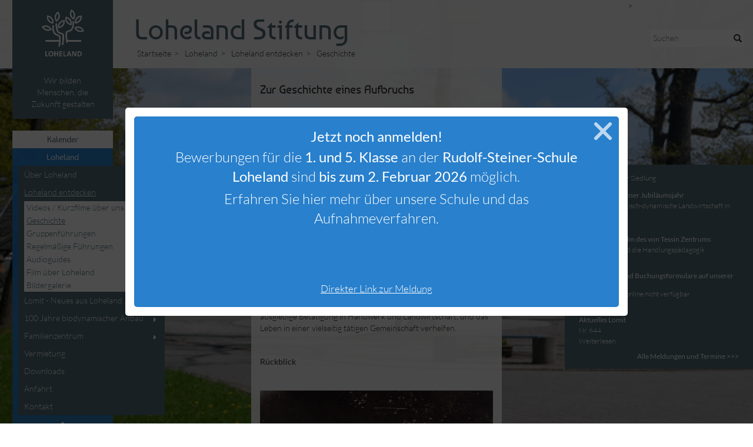

--- FILE ---
content_type: text/html; charset=utf-8
request_url: https://www.loheland.de/loheland/loheland-entdecken/geschichte
body_size: 13819
content:
<!DOCTYPE html>
<html lang="de">
<head>

<meta charset="utf-8">
<!-- 
	This website is powered by TYPO3 - inspiring people to share!
	TYPO3 is a free open source Content Management Framework initially created by Kasper Skaarhoj and licensed under GNU/GPL.
	TYPO3 is copyright 1998-2026 of Kasper Skaarhoj. Extensions are copyright of their respective owners.
	Information and contribution at https://typo3.org/
-->



<title>Loheland: Geschichte</title>
<meta name="generator" content="TYPO3 CMS">
<meta name="robots" content="index, follow">
<meta name="twitter:card" content="summary">


<link rel="stylesheet" href="/typo3temp/assets/css/7015c8c4ac5ff815b57530b221005fc6.css?1735654938" media="all">
<link rel="stylesheet" href="/_assets/b7400f46a4ad4a166ad5f41a9b8bdaba/css/dp_cookieconsent.css?1713701055" media="all">
<link rel="stylesheet" href="/_assets/9df788009964e570e2adde4650f054ef/CSS/Flexslider/flexslider.css?1715636258" media="all">
<link rel="stylesheet" href="/_assets/9df788009964e570e2adde4650f054ef/CSS/Flexslider/mods.css?1715636258" media="all">
<link rel="stylesheet" href="/_assets/b9c0060f18a9cc3e6c3a0e0a1163b7e9/Styles/jquery-ui.css?1641241295" media="all">
<link rel="stylesheet" href="/_assets/b9c0060f18a9cc3e6c3a0e0a1163b7e9/Styles/bootstrap.min.css?1641242836" media="all">
<link rel="stylesheet" href="/_assets/b9c0060f18a9cc3e6c3a0e0a1163b7e9/Styles/legacy/loheland.css?1739960314" media="all">
<link rel="stylesheet" href="/_assets/b9c0060f18a9cc3e6c3a0e0a1163b7e9/Styles/magnific-popup.css?1641211511" media="all">
<link rel="stylesheet" href="/_assets/b9c0060f18a9cc3e6c3a0e0a1163b7e9/Styles/loheland2019.css?1711449579" media="all">
<link rel="stylesheet" href="/_assets/b9c0060f18a9cc3e6c3a0e0a1163b7e9/Styles/print.css?1637738322" media="all">
<link rel="stylesheet" href="/_assets/b9c0060f18a9cc3e6c3a0e0a1163b7e9/Styles/legacy/siedlung.css?1588941765" media="all">
<link rel="stylesheet" href="/_assets/b9c0060f18a9cc3e6c3a0e0a1163b7e9/Styles/calendarize.css?1652176739" media="all">
<link rel="stylesheet" href="/_assets/b9c0060f18a9cc3e6c3a0e0a1163b7e9/Styles/flexslider.css?1743179736" media="all">
<link rel="stylesheet" href="/_assets/b9c0060f18a9cc3e6c3a0e0a1163b7e9/Styles/indexed_search.css?1589479339" media="all">
<link rel="stylesheet" href="/_assets/b9c0060f18a9cc3e6c3a0e0a1163b7e9/Styles/tt_address.css?1727457272" media="all">
<link href="/_assets/b9c0060f18a9cc3e6c3a0e0a1163b7e9/Styles/news.css?1731761994" rel="stylesheet" >


<script src="/_assets/b9c0060f18a9cc3e6c3a0e0a1163b7e9/JavaScript/matomo.js?1711367409"></script>
<script src="/_assets/b9c0060f18a9cc3e6c3a0e0a1163b7e9/JavaScript/jquery-3.6.0.min.js?1641240577"></script>




<meta name="viewport" content="width=device-width, initial-scale=1, maximum-scale=1, user-scalable=yes">            <link rel="apple-touch-icon" sizes="57x57" href="/apple-icon-57x57.png">
            <link rel="apple-touch-icon" sizes="60x60" href="/apple-icon-60x60.png">
            <link rel="apple-touch-icon" sizes="72x72" href="/apple-icon-72x72.png">
            <link rel="apple-touch-icon" sizes="76x76" href="/apple-icon-76x76.png">
            <link rel="apple-touch-icon" sizes="114x114" href="/apple-icon-114x114.png">
            <link rel="apple-touch-icon" sizes="120x120" href="/apple-icon-120x120.png">
            <link rel="apple-touch-icon" sizes="144x144" href="/apple-icon-144x144.png">
            <link rel="apple-touch-icon" sizes="152x152" href="/apple-icon-152x152.png">
            <link rel="apple-touch-icon" sizes="180x180" href="/apple-icon-180x180.png">
            <link rel="icon" type="image/png" sizes="192x192"  href="/android-icon-192x192.png">
            <link rel="icon" type="image/png" sizes="32x32" href="/favicon-32x32.png">
            <link rel="icon" type="image/png" sizes="96x96" href="/favicon-96x96.png">
            <link rel="icon" type="image/png" sizes="16x16" href="/favicon-16x16.png">
            <link rel="manifest" href="/manifest.json">
            <meta name="msapplication-TileColor" content="#ffffff">
            <meta name="msapplication-TileImage" content="/ms-icon-144x144.png">
            <meta name="theme-color" content="#ffffff"><script data-ignore="1" data-cookieconsent="statistics" type="text/plain"></script>
<link rel="canonical" href="https://www.loheland.de/loheland/loheland-entdecken/geschichte"/>

</head>
<body>
<div id="sitewrapper" class="container-fluid" xmlns:f="http://www.w3.org/1999/html">

	
    

            <div id="c2186" class="frame frame-default frame-type-news_newsliststicky frame-layout-0">
                
                
                    



                
                
                    



                
                

    
    

	
		
	


	<div class="news general">
		
	<!--TYPO3SEARCH_end-->
	
			<!--open aside or div-->
			
					<dialog class="newsflash">

						<div class="newsflash-bg">

							<div class="newsflash-inner col-xs-10 col-xs-offset-1 col-sm-8 col-sm-offset-2 col-md-8 col-md-offset-2">
								<div class="news-list-view news-list-bootstrap row" id="news-container-2186">
									
	
		
<!--
	=====================
		Partials/List/Newsflash.html
-->
	<div class="article-wrapper article-newsflash col-xs-12">
		<a href="#" class="xclose"></a>
	<div class="article articletype-0 topnews"
		 itemscope="itemscope" itemtype="http://schema.org/Article">

	
	<!-- header -->
	<div class="header">
		<h3>
			<span itemprop="headline">Jetzt noch anmelden!</span>
		</h3>
	</div>

	
			
		


	<!-- teaser -->
		
			<div itemprop="description"><p>Bewerbungen für die <strong>1. und 5. Klasse</strong> an der <strong>Rudolf-Steiner-Schule Loheland</strong> sind <strong>bis zum 2. Februar 2026</strong> möglich.</p>
<p>Erfahren Sie <a href="/schule/ihr-weg-zu-uns/bewerbung-schulplatz/schulaufnahme-und-bewerbungsverfahren" target="_blank">hier</a> mehr über unsere Schule und das Aufnahmeverfahren.</p>
<p>&nbsp;</p>
<p>&nbsp;</p>
			</div>
		


		<p class="more">
			<a title="Jetzt noch anmelden!" href="/aktuelles/jetzt-noch-anmelden">
				Direkter Link zur Meldung
			</a>
		</p>

	</div>
</div>


	

								</div>
							</div>
						</div>
					</dialog>
				
	
	<!--TYPO3SEARCH_begin-->

	</div>






                
                    



                
                
                    



                
            </div>

        



	<header id="header" class="row" xmlns:f="http://www.w3.org/1999/html">

    <div id="headerLogoContainer" class="col-xs-2 menu_popup_trigger logo_popup_trigger">
        <div class="logo_popup menu_popup_logo bg_siedlung">
            <p>Wir bilden Menschen, die Zukunft gestalten</p>
            <nav id="verticalmenuContainer" class="menu-main-desktop menu-vertical">
                <div class="menu-wrapper menu-wrapper-sub"><div class="level-1-wrapper"><ul class="menu-box level-1-box"><li class="level-1-item hover-item"><div class="mainmenuItem bg_kalender"><a href="/kalender">Kalender</a></div></li><li class="level-1-item hover-item level-1-active bg_loheland"><div class="mainmenuItem bg_loheland"><a href="/loheland" class="menu_main_active">Loheland</a></div><div class="level-wrapper level-2-wrapper"> <ul class="menu-box level-2-box sub-box"><li class="level-2-item hover-item"><div class="mainmenuItem"><a href="/loheland/ueber-loheland">Über Loheland</a></div></li><li class="level-2-item level-2-active hover-item"><div class="mainmenuItem"><a href="/loheland/loheland-entdecken" class="menu_main_active">Loheland entdecken</a><span class="ui-icon ui-icon-triangle-1-e"></span></div><div class="level-wrapper level-3-wrapper"><ul class="menu-box level-3-box sub-box"><li class="level-3-item hover-item"><div class="mainmenuItem"><a href="/schule/vertretungsplan/videos-/-kurzfilme-ueber-uns-1">Videos / Kurzfilme über uns</a></div></li><li class="level-3-item hover-item"><div class="mainmenuItem"><a href="/loheland/loheland-entdecken/geschichte" class="menu_main_active">Geschichte</a></div></li><li class="level-3-item hover-item"><div class="mainmenuItem"><a href="/loheland/loheland-entdecken/gruppenfuehrungen">Gruppenführungen</a></div></li><li class="level-3-item hover-item"><div class="mainmenuItem"><a href="/loheland/loheland-entdecken/regelmaessige-fuehrungen">Regelmäßige Führungen</a></div></li><li class="level-3-item hover-item"><div class="mainmenuItem"><a href="/loheland/loheland-entdecken/audioguides">Audioguides</a></div></li><li class="level-3-item hover-item"><div class="mainmenuItem"><a href="/loheland/loheland-entdecken/film-ueber-loheland">Film über Loheland</a></div></li><li class="level-3-item hover-item"><div class="mainmenuItem"><a href="/loheland/loheland-entdecken/bildergalerie">Bildergalerie</a></div></li></ul></div></li><li class="level-2-item hover-item"><div class="mainmenuItem"><a href="/lomit">Lomit - Neues aus Loheland</a></div></li><li class="level-2-item hover-item"><div class="mainmenuItem"><a href="/lomit/100-jahre-biodynamischer-anbau">100 Jahre biodynamischer Anbau</a><span class="ui-icon ui-icon-triangle-1-e"></span></div><div class="level-wrapper level-3-wrapper"><ul class="menu-box level-3-box sub-box"><li class="level-3-item hover-item"><div class="mainmenuItem"><a href="/lomit/100-jahre-biodynamischer-anbau/auftaktveranstaltung">Auftaktveranstaltung am 10.02.2026</a></div></li><li class="level-3-item hover-item"><div class="mainmenuItem"><a href="/lomit/100-jahre-biodynamischer-anbau/studioausstellung-vm">Studioausstellung VM</a></div></li></ul></div></li><li class="level-2-item hover-item"><div class="mainmenuItem"><a href="/loheland-familienzentrum">Familienzentrum</a><span class="ui-icon ui-icon-triangle-1-e"></span></div><div class="level-wrapper level-3-wrapper"><ul class="menu-box level-3-box sub-box"><li class="level-3-item hover-item"><div class="mainmenuItem"><a href="/loheland-familienzentrum/ueber-uns">Über uns</a></div></li><li class="level-3-item hover-item"><div class="mainmenuItem"><a href="/loheland-familienzentrum-aktuell">Aktuelles Programm</a></div></li><li class="level-3-item hover-item"><div class="mainmenuItem"><a href="/loheland-familienzentrum/raeume-und-angebote">Räume und Angebote</a></div></li><li class="level-3-item hover-item"><div class="mainmenuItem"><a href="/loheland-familienzentrum/beratung">Beratung und Unterstützung</a></div></li><li class="level-3-item hover-item"><div class="mainmenuItem"><a href="/loheland-familienzentrum/mitmachen-und-kurse-anbieten">Mitmachen und Kurse anbieten</a></div></li><li class="level-3-item hover-item"><div class="mainmenuItem"><a href="/loheland-familienzentrum-kontakt">Kontakt</a></div></li></ul></div></li><li class="level-2-item hover-item"><div class="mainmenuItem"><a href="/loheland-vermietung">Vermietung</a></div></li><li class="level-2-item hover-item"><div class="mainmenuItem"><a href="/loheland-downloads">Downloads</a></div></li><li class="level-2-item hover-item"><div class="mainmenuItem"><a href="/wiesenhaus-anfahrt-1">Anfahrt</a></div></li><li class="level-2-item hover-item"><div class="mainmenuItem"><a href="/loheland-kontakt">Kontakt</a></div></li></ul></div><span class="menu-desktop-toggle ui-icon ui-icon-triangle-1-n"></span></li><li class="level-1-item hover-item"><div class="mainmenuItem bg_kindergarten"><a href="/willkommen/kindertagesstaette">Kindertagesstätte</a></div><div class="level-wrapper level-2-wrapper"> <ul class="menu-box level-2-box sub-box"><li class="level-2-item hover-item"><div class="mainmenuItem"><a href="/willkommen/kindertagesstaette/ueber">Über Uns</a><span class="ui-icon ui-icon-triangle-1-e"></span></div><div class="level-wrapper level-3-wrapper"><ul class="menu-box level-3-box sub-box"><li class="level-3-item hover-item"><div class="mainmenuItem"><a href="/willkommen/kindertagesstaette/ueber-paedagogik">Pädagogik</a></div></li><li class="level-3-item hover-item"><div class="mainmenuItem"><a href="/willkommen/kindertagesstaette/ueber-uebergaenge">Übergänge</a></div></li><li class="level-3-item hover-item"><div class="mainmenuItem"><a href="/willkommen/kindertagesstaette/ueber/kinderkrippe">Kinderkrippe</a></div></li><li class="level-3-item hover-item"><div class="mainmenuItem"><a href="/willkommen/kindertagesstaette/ueber-intergration">Integrative Gruppe</a></div></li><li class="level-3-item hover-item"><div class="mainmenuItem"><a href="/willkommen/kindertagesstaette/ueber/waldgruppe">Waldgruppe</a></div></li><li class="level-3-item hover-item"><div class="mainmenuItem"><a href="/willkommen/kindertagesstaette/ueber-team">Unser Team</a></div></li><li class="level-3-item hover-item"><div class="mainmenuItem"><a href="/willkommen/kindertagesstaette/gelaende">Gelände & Räume</a></div></li><li class="level-3-item hover-item"><div class="mainmenuItem"><a href="/willkommen/kindertagesstaette/ueber-ferienzeiten">Ferienzeiten</a></div></li></ul></div></li><li class="level-2-item hover-item"><div class="mainmenuItem"><a href="/willkommen/kindertagesstaette/betreuung">Betreuungszeiten</a></div></li><li class="level-2-item hover-item"><div class="mainmenuItem"><a href="/willkommen/kindertagesstaette/eltern">Eltern</a><span class="ui-icon ui-icon-triangle-1-e"></span></div><div class="level-wrapper level-3-wrapper"><ul class="menu-box level-3-box sub-box"><li class="level-3-item hover-item"><div class="mainmenuItem"><a href="/willkommen/kindertagesstaette/eltern-gruppe">Offener Wochentreff - Drop In</a></div></li></ul></div></li><li class="level-2-item hover-item"><div class="mainmenuItem"><a href="/willkommen/kindertagesstaette/bewerbung-kitaplatz">Bewerbung Kitaplatz</a></div></li><li class="level-2-item hover-item"><div class="mainmenuItem"><a href="/willkommen/kindertagesstaette/downloads">Downloads</a></div></li><li class="level-2-item hover-item"><div class="mainmenuItem"><a href="/willkommen/kindertagesstaette/kontakt">Kontakt</a></div></li></ul></div></li><li class="level-1-item hover-item"><div class="mainmenuItem bg_schule"><a href="/schule">Rudolf-Steiner-Schule</a></div><div class="level-wrapper level-2-wrapper"> <ul class="menu-box level-2-box sub-box"><li class="level-2-item hover-item"><div class="mainmenuItem"><a href="/schule/paedagogik">Pädagogik</a><span class="ui-icon ui-icon-triangle-1-e"></span></div><div class="level-wrapper level-3-wrapper"><ul class="menu-box level-3-box sub-box"><li class="level-3-item hover-item"><div class="mainmenuItem"><a href="/schule/paedagogik/grundgedanken-und-ziele">Grundgedanken und Ziele</a></div></li><li class="level-3-item hover-item"><div class="mainmenuItem"><a href="/schule/paedagogik/curriculum-und-abschluesse">Curriculum und Abschlüsse</a></div></li><li class="level-3-item hover-item"><div class="mainmenuItem"><a href="/schule/paedagogik/unterstufe">Unterstufe</a></div></li><li class="level-3-item hover-item"><div class="mainmenuItem"><a href="/schule/paedagogik/mittelstufe">Mittelstufe</a></div></li><li class="level-3-item hover-item"><div class="mainmenuItem"><a href="/schule/paedagogik/oberstufe">Oberstufe</a></div></li><li class="level-3-item hover-item"><div class="mainmenuItem"><a href="/schule/paedagogik/hof-loheland">Hof Loheland</a></div></li><li class="level-3-item hover-item"><div class="mainmenuItem"><a href="/schule/paedagogik/praktika">Praktika</a></div></li><li class="level-3-item hover-item"><div class="mainmenuItem"><a href="/schule/paedagogik/bewegtes-klassenzimmer">Bewegtes Klassenzimmer</a></div></li><li class="level-3-item hover-item"><div class="mainmenuItem"><a href="/schule/paedagogik/mint-zentrum">MINT-Zentrum</a></div></li><li class="level-3-item hover-item"><div class="mainmenuItem"><a href="/schule/paedagogik/klassenspiel">Klassenspiel</a></div></li><li class="level-3-item hover-item"><div class="mainmenuItem"><a href="/schule/paedagogik/jahresarbeiten">Jahresarbeiten</a></div></li><li class="level-3-item hover-item"><div class="mainmenuItem"><a href="/schule/paedagogik/unesco-projektschule">UNESCO-Projektschule</a></div></li><li class="level-3-item hover-item"><div class="mainmenuItem"><a href="/schule/paedagogik/rhythmus-und-feste">Rhythmus und Feste</a></div></li><li class="level-3-item hover-item"><div class="mainmenuItem"><a href="/schule/paedagogik/waldorfschulen-bne">Waldorfschulen BNE</a></div></li></ul></div></li><li class="level-2-item hover-item"><div class="mainmenuItem"><a href="/schule/konzepte-und-grundlagen">Konzepte und Grundlagen</a></div></li><li class="level-2-item hover-item"><div class="mainmenuItem"><a href="/schule/weitere-angebote">Weitere Angebote</a><span class="ui-icon ui-icon-triangle-1-e"></span></div><div class="level-wrapper level-3-wrapper"><ul class="menu-box level-3-box sub-box"><li class="level-3-item hover-item"><div class="mainmenuItem"><a href="/schule/weitere-angebote/mittags-im-wiesenhaus">Mittags im Wiesenhaus</a></div></li><li class="level-3-item hover-item"><div class="mainmenuItem"><a href="/schule/weitere-angebote/hort">Hort</a></div></li><li class="level-3-item hover-item"><div class="mainmenuItem"><a href="/schule/weitere-angebote/offener-ganztag">Offener Ganztag</a></div></li><li class="level-3-item hover-item"><div class="mainmenuItem"><a href="/schule/weitere-angebote/schulbuecherei">Schulbücherei</a></div></li><li class="level-3-item hover-item"><div class="mainmenuItem"><a href="/schule/weitere-angebote/pfadfindergruppe-loheland">Pfadfindergruppe Loheland</a></div></li></ul></div></li><li class="level-2-item hover-item"><div class="mainmenuItem"><a href="/schule/ihr-weg-zu-uns">Ihr Weg zu uns</a><span class="ui-icon ui-icon-triangle-1-e"></span></div><div class="level-wrapper level-3-wrapper"><ul class="menu-box level-3-box sub-box"><li class="level-3-item hover-item"><div class="mainmenuItem"><a href="/schule/ihr-weg-zu-uns/bewerbung-schulplatz/schulaufnahme-und-bewerbungsverfahren">Schulaufnahme und Bewerbungsverfahren</a></div></li><li class="level-3-item hover-item"><div class="mainmenuItem"><a href="/schule/ihr-weg-zu-uns/bewerbung-schulplatz/infoveranstaltungen">Infoveranstaltungen</a></div></li><li class="level-3-item hover-item"><div class="mainmenuItem"><a href="/schule/ihr-weg-zu-uns/bewerbung-schulplatz">Bewerbung Schulplatz</a></div></li><li class="level-3-item hover-item"><div class="mainmenuItem"><a href="/schule/ihr-weg-zu-uns/mitarbeiten">Mitarbeiten</a></div></li><li class="level-3-item hover-item"><div class="mainmenuItem"><a href="/schule/ihr-weg-zu-uns/unser-kollegium">Unser Kollegium</a></div></li></ul></div></li><li class="level-2-item hover-item"><div class="mainmenuItem"><a href="/schule/aktuelle-termine">Aktuelle Termine</a></div></li><li class="level-2-item hover-item"><div class="mainmenuItem"><a href="/schule/schuelerinnenleben">Schüler:innenleben</a><span class="ui-icon ui-icon-triangle-1-e"></span></div><div class="level-wrapper level-3-wrapper"><ul class="menu-box level-3-box sub-box"><li class="level-3-item hover-item"><div class="mainmenuItem"><a href="/schule/schuelerinnenleben/schuelerinnenvertretung">Schüler:innenvertretung</a></div></li><li class="level-3-item hover-item"><div class="mainmenuItem"><a href="/schule/schuelerinnenleben/schuelerinnenrat">Schüler:innenrat</a></div></li><li class="level-3-item hover-item"><div class="mainmenuItem"><a href="/schule/schuelerinnenleben/schulsozialarbeit">Schulsozialarbeit</a></div></li></ul></div></li><li class="level-2-item hover-item"><div class="mainmenuItem"><a href="/schule/eltern">Eltern</a><span class="ui-icon ui-icon-triangle-1-e"></span></div><div class="level-wrapper level-3-wrapper"><ul class="menu-box level-3-box sub-box"><li class="level-3-item hover-item"><div class="mainmenuItem"><a href="/schule/eltern/elternvertretung">Elternvertretung</a></div></li><li class="level-3-item hover-item"><div class="mainmenuItem"><a href="/schule/eltern/foerderverein">Förderverein</a></div></li><li class="level-3-item hover-item"><div class="mainmenuItem"><a href="/schule/eltern/bazarkreis">Bazarkreis</a></div></li></ul></div></li><li class="level-2-item hover-item"><div class="mainmenuItem"><a href="/schule/wir-arbeiten-zusammen">Wir arbeiten zusammen</a></div></li><li class="level-2-item hover-item"><div class="mainmenuItem"><a href="/schule/vertretungsplan">Vertretungsplan</a></div></li><li class="level-2-item hover-item"><div class="mainmenuItem"><a href="/schule/vertretungsplan/schulbroschuere">Schulbroschüre</a></div></li><li class="level-2-item hover-item"><div class="mainmenuItem"><a href="/schule/vertretungsplan/videos-/-kurzfilme-ueber-uns">Videos / Kurzfilme über uns</a></div></li><li class="level-2-item hover-item"><div class="mainmenuItem"><a href="/schule/downloads">Downloads</a></div></li><li class="level-2-item hover-item"><div class="mainmenuItem"><a href="/schule/kontakt">Kontakt</a><span class="ui-icon ui-icon-triangle-1-e"></span></div><div class="level-wrapper level-3-wrapper"><ul class="menu-box level-3-box sub-box"><li class="level-3-item hover-item"><div class="mainmenuItem"><a href="/schule/kontakt/kollegium-und-ansprechpartnerinnen">Kollegium und Ansprechpartnerinnen</a></div></li></ul></div></li></ul></div></li><li class="level-1-item hover-item"><div class="mainmenuItem bg_land"><a href="/hof-loheland">Hof Loheland</a></div><div class="level-wrapper level-2-wrapper"> <ul class="menu-box level-2-box sub-box"><li class="level-2-item hover-item"><div class="mainmenuItem"><a href="/hof-loheland/handlungspaedagogik">Handlungspädagogik</a></div></li><li class="level-2-item hover-item"><div class="mainmenuItem"><a href="/hof-loheland/tierhaltung">Tierhaltung</a></div></li><li class="level-2-item hover-item"><div class="mainmenuItem"><a href="/hof-loheland/ackerbau">Ackerbau</a></div></li><li class="level-2-item hover-item"><div class="mainmenuItem"><a href="/hof-loheland/gaertnerei">Gärtnerei</a></div></li><li class="level-2-item hover-item"><div class="mainmenuItem"><a href="/hof-loheland/gelaendepflege">Geländepflege</a></div></li><li class="level-2-item hover-item"><div class="mainmenuItem"><a href="/hof-loheland/forstwirtschaft">Forstwirtschaft</a></div></li><li class="level-2-item hover-item"><div class="mainmenuItem"><a href="/hof-loheland/historie">Historie</a></div></li><li class="level-2-item hover-item"><div class="mainmenuItem"><a href="/hof-loheland/kontakt">Kontakt</a></div></li></ul></div></li><li class="level-1-item hover-item"><div class="mainmenuItem bg_produktion"><a href="/willkommen/schreinerei">Schreinerei</a></div><div class="level-wrapper level-2-wrapper"> <ul class="menu-box level-2-box sub-box"><li class="level-2-item hover-item"><div class="mainmenuItem"><a href="/willkommen/schreinerei/ueber">Über uns</a></div></li><li class="level-2-item hover-item"><div class="mainmenuItem"><a href="/willkommen/schreinerei/lernmoebel">Lernmöbel</a><span class="ui-icon ui-icon-triangle-1-e"></span></div><div class="level-wrapper level-3-wrapper"><ul class="menu-box level-3-box sub-box"><li class="level-3-item hover-item"><div class="mainmenuItem"><a href="/willkommen/schreinerei/lernmoebel-klassen">Klassenzimmer</a></div></li><li class="level-3-item hover-item"><div class="mainmenuItem"><a href="/willkommen/schreinerei/lernmoebel-kita">Kindertagesstätten</a></div></li><li class="level-3-item hover-item"><div class="mainmenuItem"><a href="/willkommen/schreinerei/lernmoebel-raeume">BildungsRäume / RaumKonzepte</a></div></li></ul></div></li><li class="level-2-item hover-item"><div class="mainmenuItem"><a href="/willkommen/schreinerei/downloads">Downloads</a></div></li><li class="level-2-item hover-item"><div class="mainmenuItem"><a href="/willkommen/schreinerei/kontakt">Kontakt</a></div></li></ul></div></li><li class="level-1-item hover-item"><div class="mainmenuItem bg_laden"><a href="/loheland-laden">Laden & Café</a></div><div class="level-wrapper level-2-wrapper"> <ul class="menu-box level-2-box sub-box"><li class="level-2-item hover-item"><div class="mainmenuItem"><a href="/loheland-laden-aktuelles">Aktuelles</a></div></li><li class="level-2-item hover-item"><div class="mainmenuItem"><a href="/laden-kontakt">Kontakt</a></div></li></ul></div></li><li class="level-1-item hover-item"><div class="mainmenuItem bg_wiesenhaus"><a href="/wiesenhaus">Tagungshotel</a></div><div class="level-wrapper level-2-wrapper"> <ul class="menu-box level-2-box sub-box"><li class="level-2-item hover-item"><div class="mainmenuItem"><a href="/wiesenhaus-tagungshotel-tagen">Tagen</a><span class="ui-icon ui-icon-triangle-1-e"></span></div><div class="level-wrapper level-3-wrapper"><ul class="menu-box level-3-box sub-box"><li class="level-3-item hover-item"><div class="mainmenuItem"><a href="/wiesenhaus-tagungshotel-raeume">Tagungsräume</a></div></li><li class="level-3-item hover-item"><div class="mainmenuItem"><a href="/wiesenhaus-tagungshotel-equipmen">Equipment</a></div></li><li class="level-3-item hover-item"><div class="mainmenuItem"><a href="/wiesenhaus-tagungshotel-kueche">Küche</a></div></li></ul></div></li><li class="level-2-item hover-item"><div class="mainmenuItem"><a href="/wiesenhaus-tagungshotel-zimmer">Zimmer</a><span class="ui-icon ui-icon-triangle-1-e"></span></div><div class="level-wrapper level-3-wrapper"><ul class="menu-box level-3-box sub-box"><li class="level-3-item hover-item"><div class="mainmenuItem"><a href="/wiesenhaus-tagungshotel-preise">Zimmerpreise</a></div></li></ul></div></li><li class="level-2-item hover-item"><div class="mainmenuItem"><a href="/wiesenhaus-tagungshotel-buchen">Buchen</a></div></li><li class="level-2-item hover-item"><div class="mainmenuItem"><a href="/wiesenhaus-feiern">Feiern</a></div></li><li class="level-2-item hover-item"><div class="mainmenuItem"><a href="/wiesenhaus-umgebung">Umgebung</a><span class="ui-icon ui-icon-triangle-1-e"></span></div><div class="level-wrapper level-3-wrapper"><ul class="menu-box level-3-box sub-box"><li class="level-3-item hover-item"><div class="mainmenuItem"><a href="/wiesenhaus-umgebung/loheland-fuehrungen">Loheland Führungen</a></div></li></ul></div></li><li class="level-2-item hover-item"><div class="mainmenuItem"><a href="/wiesenhaus-tagungshotel-agb">AGB</a></div></li><li class="level-2-item hover-item"><div class="mainmenuItem"><a href="/wiesenhaus-anfahrt">Anfahrt</a></div></li><li class="level-2-item hover-item"><div class="mainmenuItem"><a href="/wiesenhaus-downloads">Downloads</a></div></li><li class="level-2-item hover-item"><div class="mainmenuItem"><a href="/wiesenhaus-kontakt">Kontakt</a></div></li></ul></div></li><li class="level-1-item hover-item"><div class="mainmenuItem bg_archiv"><a href="/willkommen/archiv">Archiv</a></div><div class="level-wrapper level-2-wrapper"> <ul class="menu-box level-2-box sub-box"><li class="level-2-item hover-item"><div class="mainmenuItem"><a href="/willkommen/archiv/ueber-loheland">Loheland entdecken</a><span class="ui-icon ui-icon-triangle-1-e"></span></div><div class="level-wrapper level-3-wrapper"><ul class="menu-box level-3-box sub-box"><li class="level-3-item hover-item"><div class="mainmenuItem"><a href="/willkommen/archiv/ueber-loheland/schule/vertretungsplan/videos-/-kurzfilme-ueber-uns-1">Videos / Kurzfilme über uns</a></div></li><li class="level-3-item hover-item"><div class="mainmenuItem"><a href="/willkommen/archiv/ueber-loheland/geschichte">Geschichte</a></div></li><li class="level-3-item hover-item"><div class="mainmenuItem"><a href="/willkommen/archiv/ueber-loheland/gruppenfuehrungen">Gruppenführungen</a></div></li><li class="level-3-item hover-item"><div class="mainmenuItem"><a href="/willkommen/archiv/ueber-loheland/regelmaessige-fuehrungen">Regelmäßige Führungen</a></div></li><li class="level-3-item hover-item"><div class="mainmenuItem"><a href="/willkommen/archiv/ueber-loheland/audioguides">Audioguides</a></div></li><li class="level-3-item hover-item"><div class="mainmenuItem"><a href="/willkommen/archiv/ueber-loheland/film-ueber-loheland">Film über Loheland</a></div></li><li class="level-3-item hover-item"><div class="mainmenuItem"><a href="/willkommen/archiv/ueber-loheland/bildergalerie">Bildergalerie</a></div></li></ul></div></li><li class="level-2-item hover-item"><div class="mainmenuItem"><a href="/willkommen/archiv/sammlung">Recherchen im Archiv</a></div></li><li class="level-2-item hover-item"><div class="mainmenuItem"><a href="/willkommen/archiv/literatur">Literatur</a><span class="ui-icon ui-icon-triangle-1-e"></span></div><div class="level-wrapper level-3-wrapper"><ul class="menu-box level-3-box sub-box"><li class="level-3-item hover-item"><div class="mainmenuItem"><a href="/willkommen/archiv/noten">Noten von Loheland-Komponistinnen</a></div></li><li class="level-3-item hover-item"><div class="mainmenuItem"><a href="/willkommen/archiv/literatur/musik-cd">Musik-CD</a></div></li><li class="level-3-item hover-item"><div class="mainmenuItem"><a href="/willkommen/archiv/literatur/verschiedenes">Verschiedenes</a></div></li></ul></div></li><li class="level-2-item hover-item"><div class="mainmenuItem"><a href="/willkommen/archiv/neuigkeiten">Neuigkeiten</a><span class="ui-icon ui-icon-triangle-1-e"></span></div><div class="level-wrapper level-3-wrapper"><ul class="menu-box level-3-box sub-box"><li class="level-3-item hover-item"><div class="mainmenuItem"><a href="/willkommen/archiv/neuigkeiten/archivierte-meldungen">Archivierte Meldungen</a></div></li><li class="level-3-item hover-item"><div class="mainmenuItem"><a href="/willkommen/archiv/neuigkeiten/jubilaeumsausstellung-2019">Jubiläumsausstellung 2019</a></div></li></ul></div></li><li class="level-2-item hover-item"><div class="mainmenuItem"><a href="/willkommen/archiv/downloads">Downloads</a></div></li><li class="level-2-item hover-item"><div class="mainmenuItem"><a href="/willkommen/archiv/kontakt">Kontakt</a></div></li></ul></div></li><li class="level-1-item hover-item"><div class="mainmenuItem bg_ring"><a href="/willkommen/loheland-gymnastik">Loheland-Gymnastik</a></div><div class="level-wrapper level-2-wrapper"> <ul class="menu-box level-2-box sub-box"><li class="level-2-item hover-item"><div class="mainmenuItem"><a href="/willkommen/loheland-gymnastik/seminare">Seminare / Kurse</a></div></li><li class="level-2-item hover-item"><div class="mainmenuItem"><a href="/willkommen/loheland-gymnastik/aktive-lohelaenderinnen">Aktive Loheländerinnen</a></div></li><li class="level-2-item hover-item"><div class="mainmenuItem"><a href="/loheland-kooperationen-ring">Loheland-Ring</a></div></li><li class="level-2-item hover-item"><div class="mainmenuItem"><a href="/loheland-archiv-downloads0">Downloads</a></div></li><li class="level-2-item hover-item"><div class="mainmenuItem"><a href="/akademie-kontakt">Kontakt</a></div></li></ul></div></li></ul></div></div>
            </nav>
        </div>
        <a href="/"><img id="headerLogoImage" src="/_assets/b9c0060f18a9cc3e6c3a0e0a1163b7e9/Images/logo_grau.png" alt="Loheland-Logo"></a>
    </div>

    <div id="headerHeadline" class="col-xs-8">
        <!--TYPO3SEARCH_begin-->
        <h1><a href="/loheland">Loheland Stiftung</a></h1>
        <!--TYPO3SEARCH_end-->
    </div>

    <div id="headerSmartmenuButton" class="col-xs-2 visible-xs-block visible-sm-block">
            <img id="smartmenuButton" src="/_assets/b9c0060f18a9cc3e6c3a0e0a1163b7e9/Images/flags/smartmenu_flag.png">
    </div>

    <nav class="col-xs-12 col-md-10 hidden-xs hidden-sm">
        <ul style="display: flex; padding: 0; list-style-type: none;"><li style="padding: 5px;"><a href="/willkommen">Startseite</a><span style="padding-left: 5px;">&gt;</span></li><li style="padding: 5px;"><a href="/loheland">Loheland</a><span style="padding-left: 5px;">&gt;</span></li><li style="padding: 5px;"><a href="/loheland/loheland-entdecken">Loheland entdecken</a><span style="padding-left: 5px;">&gt;</span></li><li style="padding: 5px;">Geschichte</li></ul>
    </nav>
>
    

<div class="tx-indexedsearch-headerbox">
	<form method="post" id="tx_indexedsearch" action="/service-suchen?tx_indexedsearch_pi2%5Baction%5D=search&amp;tx_indexedsearch_pi2%5Bcontroller%5D=Search&amp;cHash=88c4cdfacae79290c56ac13cfb2795a4">
<div>
<input type="hidden" name="tx_indexedsearch_pi2[__referrer][@extension]" value="IndexedSearch" />
<input type="hidden" name="tx_indexedsearch_pi2[__referrer][@controller]" value="Search" />
<input type="hidden" name="tx_indexedsearch_pi2[__referrer][@action]" value="form" />
<input type="hidden" name="tx_indexedsearch_pi2[__referrer][arguments]" value="YTowOnt9caa183be35a6945c9831a82f10ef4bf653da26e7" />
<input type="hidden" name="tx_indexedsearch_pi2[__referrer][@request]" value="{&quot;@extension&quot;:&quot;IndexedSearch&quot;,&quot;@controller&quot;:&quot;Search&quot;,&quot;@action&quot;:&quot;form&quot;}f52074981fffd9aecb1454017ebaa453c0d5e2fd" />
<input type="hidden" name="tx_indexedsearch_pi2[__trustedProperties]" value="{&quot;search&quot;:{&quot;_sections&quot;:1,&quot;_freeIndexUid&quot;:1,&quot;pointer&quot;:1,&quot;ext&quot;:1,&quot;searchType&quot;:1,&quot;defaultOperand&quot;:1,&quot;mediaType&quot;:1,&quot;sortOrder&quot;:1,&quot;group&quot;:1,&quot;languageUid&quot;:1,&quot;desc&quot;:1,&quot;numberOfResults&quot;:1,&quot;extendedSearch&quot;:1,&quot;sword&quot;:1,&quot;submitButton&quot;:1}}ade4cddae1f0634d16093c22a141c4661aede802" />
</div>

		<div class="tx-indexedsearch-hidden-fields">
			<input type="hidden" name="tx_indexedsearch_pi2[search][_sections]" value="0" />
			<input id="tx_indexedsearch_freeIndexUid" type="hidden" name="tx_indexedsearch_pi2[search][_freeIndexUid]" value="_" />
			<input id="tx_indexedsearch_pointer" type="hidden" name="tx_indexedsearch_pi2[search][pointer]" value="0" />
			<input type="hidden" name="tx_indexedsearch_pi2[search][ext]" value="" />
			<input type="hidden" name="tx_indexedsearch_pi2[search][searchType]" value="1" />
			<input type="hidden" name="tx_indexedsearch_pi2[search][defaultOperand]" value="0" />
			<input type="hidden" name="tx_indexedsearch_pi2[search][mediaType]" value="-1" />
			<input type="hidden" name="tx_indexedsearch_pi2[search][sortOrder]" value="rank_flag" />
			<input type="hidden" name="tx_indexedsearch_pi2[search][group]" value="" />
			<input type="hidden" name="tx_indexedsearch_pi2[search][languageUid]" value="0" />
			<input type="hidden" name="tx_indexedsearch_pi2[search][desc]" value="" />
			<input type="hidden" name="tx_indexedsearch_pi2[search][numberOfResults]" value="500" />
			<input type="hidden" name="tx_indexedsearch_pi2[search][extendedSearch]" value="" />
		</div>
		<fieldset>
			<div class="tx-indexedsearch-form">
				<input placeholder="Suchen" class="tx-indexedsearch-searchbox-sword" id="tx-indexedsearch-searchbox-sword" type="text" name="tx_indexedsearch_pi2[search][sword]" value="" />
			</div>
			
			<div class="tx-indexedsearch-search-submit">
				<input class="tx-indexedsearch-searchbox-button" id="tx-indexedsearch-searchbox-button-submit" type="submit" value="" name="tx_indexedsearch_pi2[search][submitButton]" />
				<i class="glyphicon glyphicon-search"></i>
			</div>
		</fieldset>
		
	</form>
</div>









    <div class="row">
        <nav id="smartmenuContainer" class="col-xs-10 col-xs-offset-1 col-sm-8 col-sm-offset-2">
            <ul class="smartmenu"><li class="smartmenu-level-1"><div class="smartmenuItem"><a href="/kalender">Kalender</a></div></li><li class="smartmenu-level-1 level-1-active"><div class="smartmenuItem"><a href="/loheland" class="menu_smart_active">Loheland</a><span class="menu-level-2-toggle">–</span></div><ul class="smartmenu smartmenu-level-2-box"><li class="smartmenu-level-2"><div class="smartmenuItem"><a href="/loheland/ueber-loheland">Über Loheland</a></div></li><li class="smartmenu-level-2"><div class="smartmenuItem"><a href="/loheland/loheland-entdecken" class="menu_smart_active">Loheland entdecken</a><span class="menu-level-3-toggle">–</span></div><ul class="smartmenu smartmenu-level-3-box"><li class="smartmenu-level-3"><div class="smartmenuItem"><a href="/schule/vertretungsplan/videos-/-kurzfilme-ueber-uns-1">Videos / Kurzfilme über uns</a></div></li><li class="smartmenu-level-3"><div class="smartmenuItem"><a href="/loheland/loheland-entdecken/geschichte" class="menu_smart_current">Geschichte</a></div></li><li class="smartmenu-level-3"><div class="smartmenuItem"><a href="/loheland/loheland-entdecken/gruppenfuehrungen">Gruppenführungen</a></div></li><li class="smartmenu-level-3"><div class="smartmenuItem"><a href="/loheland/loheland-entdecken/regelmaessige-fuehrungen">Regelmäßige Führungen</a></div></li><li class="smartmenu-level-3"><div class="smartmenuItem"><a href="/loheland/loheland-entdecken/audioguides">Audioguides</a></div></li><li class="smartmenu-level-3"><div class="smartmenuItem"><a href="/loheland/loheland-entdecken/film-ueber-loheland">Film über Loheland</a></div></li><li class="smartmenu-level-3"><div class="smartmenuItem"><a href="/loheland/loheland-entdecken/bildergalerie">Bildergalerie</a></div></li></ul></li><li class="smartmenu-level-2"><div class="smartmenuItem"><a href="/lomit">Lomit - Neues aus Loheland</a></div></li><li class="smartmenu-level-2"><div class="smartmenuItem"><a href="/lomit/100-jahre-biodynamischer-anbau">100 Jahre biodynamischer Anbau</a><span class="menu-level-3-toggle">+</span></div><ul class="smartmenu smartmenu-level-3-box"><li class="smartmenu-level-3"><div class="smartmenuItem"><a href="/lomit/100-jahre-biodynamischer-anbau/auftaktveranstaltung">Auftaktveranstaltung am 10.02.2026</a></div></li><li class="smartmenu-level-3"><div class="smartmenuItem"><a href="/lomit/100-jahre-biodynamischer-anbau/studioausstellung-vm">Studioausstellung VM</a></div></li></ul></li><li class="smartmenu-level-2"><div class="smartmenuItem"><a href="/loheland-familienzentrum">Familienzentrum</a><span class="menu-level-3-toggle">+</span></div><ul class="smartmenu smartmenu-level-3-box"><li class="smartmenu-level-3"><div class="smartmenuItem"><a href="/loheland-familienzentrum/ueber-uns">Über uns</a></div></li><li class="smartmenu-level-3"><div class="smartmenuItem"><a href="/loheland-familienzentrum-aktuell">Aktuelles Programm</a></div></li><li class="smartmenu-level-3"><div class="smartmenuItem"><a href="/loheland-familienzentrum/raeume-und-angebote">Räume und Angebote</a></div></li><li class="smartmenu-level-3"><div class="smartmenuItem"><a href="/loheland-familienzentrum/beratung">Beratung und Unterstützung</a></div></li><li class="smartmenu-level-3"><div class="smartmenuItem"><a href="/loheland-familienzentrum/mitmachen-und-kurse-anbieten">Mitmachen und Kurse anbieten</a></div></li><li class="smartmenu-level-3"><div class="smartmenuItem"><a href="/loheland-familienzentrum-kontakt">Kontakt</a></div></li></ul></li><li class="smartmenu-level-2"><div class="smartmenuItem"><a href="/loheland-vermietung">Vermietung</a></div></li><li class="smartmenu-level-2"><div class="smartmenuItem"><a href="/loheland-downloads">Downloads</a></div></li><li class="smartmenu-level-2"><div class="smartmenuItem"><a href="/wiesenhaus-anfahrt-1">Anfahrt</a></div></li><li class="smartmenu-level-2"><div class="smartmenuItem"><a href="/loheland-kontakt">Kontakt</a></div></li></ul></li><li class="smartmenu-level-1"><div class="smartmenuItem"><a href="/willkommen/kindertagesstaette">Kindertagesstätte</a><span class="menu-level-2-toggle">+</span></div><ul class="smartmenu smartmenu-level-2-box"><li class="smartmenu-level-2"><div class="smartmenuItem"><a href="/willkommen/kindertagesstaette/ueber">Über Uns</a><span class="menu-level-3-toggle">+</span></div><ul class="smartmenu smartmenu-level-3-box"><li class="smartmenu-level-3"><div class="smartmenuItem"><a href="/willkommen/kindertagesstaette/ueber-paedagogik">Pädagogik</a></div></li><li class="smartmenu-level-3"><div class="smartmenuItem"><a href="/willkommen/kindertagesstaette/ueber-uebergaenge">Übergänge</a></div></li><li class="smartmenu-level-3"><div class="smartmenuItem"><a href="/willkommen/kindertagesstaette/ueber/kinderkrippe">Kinderkrippe</a></div></li><li class="smartmenu-level-3"><div class="smartmenuItem"><a href="/willkommen/kindertagesstaette/ueber-intergration">Integrative Gruppe</a></div></li><li class="smartmenu-level-3"><div class="smartmenuItem"><a href="/willkommen/kindertagesstaette/ueber/waldgruppe">Waldgruppe</a></div></li><li class="smartmenu-level-3"><div class="smartmenuItem"><a href="/willkommen/kindertagesstaette/ueber-team">Unser Team</a></div></li><li class="smartmenu-level-3"><div class="smartmenuItem"><a href="/willkommen/kindertagesstaette/gelaende">Gelände & Räume</a></div></li><li class="smartmenu-level-3"><div class="smartmenuItem"><a href="/willkommen/kindertagesstaette/ueber-ferienzeiten">Ferienzeiten</a></div></li></ul></li><li class="smartmenu-level-2"><div class="smartmenuItem"><a href="/willkommen/kindertagesstaette/betreuung">Betreuungszeiten</a></div></li><li class="smartmenu-level-2"><div class="smartmenuItem"><a href="/willkommen/kindertagesstaette/eltern">Eltern</a><span class="menu-level-3-toggle">+</span></div><ul class="smartmenu smartmenu-level-3-box"><li class="smartmenu-level-3"><div class="smartmenuItem"><a href="/willkommen/kindertagesstaette/eltern-gruppe">Offener Wochentreff - Drop In</a></div></li></ul></li><li class="smartmenu-level-2"><div class="smartmenuItem"><a href="/willkommen/kindertagesstaette/bewerbung-kitaplatz">Bewerbung Kitaplatz</a></div></li><li class="smartmenu-level-2"><div class="smartmenuItem"><a href="/willkommen/kindertagesstaette/downloads">Downloads</a></div></li><li class="smartmenu-level-2"><div class="smartmenuItem"><a href="/willkommen/kindertagesstaette/kontakt">Kontakt</a></div></li></ul></li><li class="smartmenu-level-1"><div class="smartmenuItem"><a href="/schule">Rudolf-Steiner-Schule</a><span class="menu-level-2-toggle">+</span></div><ul class="smartmenu smartmenu-level-2-box"><li class="smartmenu-level-2"><div class="smartmenuItem"><a href="/schule/paedagogik">Pädagogik</a><span class="menu-level-3-toggle">+</span></div><ul class="smartmenu smartmenu-level-3-box"><li class="smartmenu-level-3"><div class="smartmenuItem"><a href="/schule/paedagogik/grundgedanken-und-ziele">Grundgedanken und Ziele</a></div></li><li class="smartmenu-level-3"><div class="smartmenuItem"><a href="/schule/paedagogik/curriculum-und-abschluesse">Curriculum und Abschlüsse</a></div></li><li class="smartmenu-level-3"><div class="smartmenuItem"><a href="/schule/paedagogik/unterstufe">Unterstufe</a></div></li><li class="smartmenu-level-3"><div class="smartmenuItem"><a href="/schule/paedagogik/mittelstufe">Mittelstufe</a></div></li><li class="smartmenu-level-3"><div class="smartmenuItem"><a href="/schule/paedagogik/oberstufe">Oberstufe</a></div></li><li class="smartmenu-level-3"><div class="smartmenuItem"><a href="/schule/paedagogik/hof-loheland">Hof Loheland</a></div></li><li class="smartmenu-level-3"><div class="smartmenuItem"><a href="/schule/paedagogik/praktika">Praktika</a></div></li><li class="smartmenu-level-3"><div class="smartmenuItem"><a href="/schule/paedagogik/bewegtes-klassenzimmer">Bewegtes Klassenzimmer</a></div></li><li class="smartmenu-level-3"><div class="smartmenuItem"><a href="/schule/paedagogik/mint-zentrum">MINT-Zentrum</a></div></li><li class="smartmenu-level-3"><div class="smartmenuItem"><a href="/schule/paedagogik/klassenspiel">Klassenspiel</a></div></li><li class="smartmenu-level-3"><div class="smartmenuItem"><a href="/schule/paedagogik/jahresarbeiten">Jahresarbeiten</a></div></li><li class="smartmenu-level-3"><div class="smartmenuItem"><a href="/schule/paedagogik/unesco-projektschule">UNESCO-Projektschule</a></div></li><li class="smartmenu-level-3"><div class="smartmenuItem"><a href="/schule/paedagogik/rhythmus-und-feste">Rhythmus und Feste</a></div></li><li class="smartmenu-level-3"><div class="smartmenuItem"><a href="/schule/paedagogik/waldorfschulen-bne">Waldorfschulen BNE</a></div></li></ul></li><li class="smartmenu-level-2"><div class="smartmenuItem"><a href="/schule/konzepte-und-grundlagen">Konzepte und Grundlagen</a></div></li><li class="smartmenu-level-2"><div class="smartmenuItem"><a href="/schule/weitere-angebote">Weitere Angebote</a><span class="menu-level-3-toggle">+</span></div><ul class="smartmenu smartmenu-level-3-box"><li class="smartmenu-level-3"><div class="smartmenuItem"><a href="/schule/weitere-angebote/mittags-im-wiesenhaus">Mittags im Wiesenhaus</a></div></li><li class="smartmenu-level-3"><div class="smartmenuItem"><a href="/schule/weitere-angebote/hort">Hort</a></div></li><li class="smartmenu-level-3"><div class="smartmenuItem"><a href="/schule/weitere-angebote/offener-ganztag">Offener Ganztag</a></div></li><li class="smartmenu-level-3"><div class="smartmenuItem"><a href="/schule/weitere-angebote/schulbuecherei">Schulbücherei</a></div></li><li class="smartmenu-level-3"><div class="smartmenuItem"><a href="/schule/weitere-angebote/pfadfindergruppe-loheland">Pfadfindergruppe Loheland</a></div></li></ul></li><li class="smartmenu-level-2"><div class="smartmenuItem"><a href="/schule/ihr-weg-zu-uns">Ihr Weg zu uns</a><span class="menu-level-3-toggle">+</span></div><ul class="smartmenu smartmenu-level-3-box"><li class="smartmenu-level-3"><div class="smartmenuItem"><a href="/schule/ihr-weg-zu-uns/bewerbung-schulplatz/schulaufnahme-und-bewerbungsverfahren">Schulaufnahme und Bewerbungsverfahren</a></div></li><li class="smartmenu-level-3"><div class="smartmenuItem"><a href="/schule/ihr-weg-zu-uns/bewerbung-schulplatz/infoveranstaltungen">Infoveranstaltungen</a></div></li><li class="smartmenu-level-3"><div class="smartmenuItem"><a href="/schule/ihr-weg-zu-uns/bewerbung-schulplatz">Bewerbung Schulplatz</a></div></li><li class="smartmenu-level-3"><div class="smartmenuItem"><a href="/schule/ihr-weg-zu-uns/mitarbeiten">Mitarbeiten</a></div></li><li class="smartmenu-level-3"><div class="smartmenuItem"><a href="/schule/ihr-weg-zu-uns/unser-kollegium">Unser Kollegium</a></div></li></ul></li><li class="smartmenu-level-2"><div class="smartmenuItem"><a href="/schule/aktuelle-termine">Aktuelle Termine</a></div></li><li class="smartmenu-level-2"><div class="smartmenuItem"><a href="/schule/schuelerinnenleben">Schüler:innenleben</a><span class="menu-level-3-toggle">+</span></div><ul class="smartmenu smartmenu-level-3-box"><li class="smartmenu-level-3"><div class="smartmenuItem"><a href="/schule/schuelerinnenleben/schuelerinnenvertretung">Schüler:innenvertretung</a></div></li><li class="smartmenu-level-3"><div class="smartmenuItem"><a href="/schule/schuelerinnenleben/schuelerinnenrat">Schüler:innenrat</a></div></li><li class="smartmenu-level-3"><div class="smartmenuItem"><a href="/schule/schuelerinnenleben/schulsozialarbeit">Schulsozialarbeit</a></div></li></ul></li><li class="smartmenu-level-2"><div class="smartmenuItem"><a href="/schule/eltern">Eltern</a><span class="menu-level-3-toggle">+</span></div><ul class="smartmenu smartmenu-level-3-box"><li class="smartmenu-level-3"><div class="smartmenuItem"><a href="/schule/eltern/elternvertretung">Elternvertretung</a></div></li><li class="smartmenu-level-3"><div class="smartmenuItem"><a href="/schule/eltern/foerderverein">Förderverein</a></div></li><li class="smartmenu-level-3"><div class="smartmenuItem"><a href="/schule/eltern/bazarkreis">Bazarkreis</a></div></li></ul></li><li class="smartmenu-level-2"><div class="smartmenuItem"><a href="/schule/wir-arbeiten-zusammen">Wir arbeiten zusammen</a></div></li><li class="smartmenu-level-2"><div class="smartmenuItem"><a href="/schule/vertretungsplan">Vertretungsplan</a></div></li><li class="smartmenu-level-2"><div class="smartmenuItem"><a href="/schule/vertretungsplan/schulbroschuere">Schulbroschüre</a></div></li><li class="smartmenu-level-2"><div class="smartmenuItem"><a href="/schule/vertretungsplan/videos-/-kurzfilme-ueber-uns">Videos / Kurzfilme über uns</a></div></li><li class="smartmenu-level-2"><div class="smartmenuItem"><a href="/schule/downloads">Downloads</a></div></li><li class="smartmenu-level-2"><div class="smartmenuItem"><a href="/schule/kontakt">Kontakt</a><span class="menu-level-3-toggle">+</span></div><ul class="smartmenu smartmenu-level-3-box"><li class="smartmenu-level-3"><div class="smartmenuItem"><a href="/schule/kontakt/kollegium-und-ansprechpartnerinnen">Kollegium und Ansprechpartnerinnen</a></div></li></ul></li></ul></li><li class="smartmenu-level-1"><div class="smartmenuItem"><a href="/hof-loheland">Hof Loheland</a><span class="menu-level-2-toggle">+</span></div><ul class="smartmenu smartmenu-level-2-box"><li class="smartmenu-level-2"><div class="smartmenuItem"><a href="/hof-loheland/handlungspaedagogik">Handlungspädagogik</a></div></li><li class="smartmenu-level-2"><div class="smartmenuItem"><a href="/hof-loheland/tierhaltung">Tierhaltung</a></div></li><li class="smartmenu-level-2"><div class="smartmenuItem"><a href="/hof-loheland/ackerbau">Ackerbau</a></div></li><li class="smartmenu-level-2"><div class="smartmenuItem"><a href="/hof-loheland/gaertnerei">Gärtnerei</a></div></li><li class="smartmenu-level-2"><div class="smartmenuItem"><a href="/hof-loheland/gelaendepflege">Geländepflege</a></div></li><li class="smartmenu-level-2"><div class="smartmenuItem"><a href="/hof-loheland/forstwirtschaft">Forstwirtschaft</a></div></li><li class="smartmenu-level-2"><div class="smartmenuItem"><a href="/hof-loheland/historie">Historie</a></div></li><li class="smartmenu-level-2"><div class="smartmenuItem"><a href="/hof-loheland/kontakt">Kontakt</a></div></li></ul></li><li class="smartmenu-level-1"><div class="smartmenuItem"><a href="/willkommen/schreinerei">Schreinerei</a><span class="menu-level-2-toggle">+</span></div><ul class="smartmenu smartmenu-level-2-box"><li class="smartmenu-level-2"><div class="smartmenuItem"><a href="/willkommen/schreinerei/ueber">Über uns</a></div></li><li class="smartmenu-level-2"><div class="smartmenuItem"><a href="/willkommen/schreinerei/lernmoebel">Lernmöbel</a><span class="menu-level-3-toggle">+</span></div><ul class="smartmenu smartmenu-level-3-box"><li class="smartmenu-level-3"><div class="smartmenuItem"><a href="/willkommen/schreinerei/lernmoebel-klassen">Klassenzimmer</a></div></li><li class="smartmenu-level-3"><div class="smartmenuItem"><a href="/willkommen/schreinerei/lernmoebel-kita">Kindertagesstätten</a></div></li><li class="smartmenu-level-3"><div class="smartmenuItem"><a href="/willkommen/schreinerei/lernmoebel-raeume">BildungsRäume / RaumKonzepte</a></div></li></ul></li><li class="smartmenu-level-2"><div class="smartmenuItem"><a href="/willkommen/schreinerei/downloads">Downloads</a></div></li><li class="smartmenu-level-2"><div class="smartmenuItem"><a href="/willkommen/schreinerei/kontakt">Kontakt</a></div></li></ul></li><li class="smartmenu-level-1"><div class="smartmenuItem"><a href="/loheland-laden">Laden & Café</a><span class="menu-level-2-toggle">+</span></div><ul class="smartmenu smartmenu-level-2-box"><li class="smartmenu-level-2"><div class="smartmenuItem"><a href="/loheland-laden-aktuelles">Aktuelles</a></div></li><li class="smartmenu-level-2"><div class="smartmenuItem"><a href="/laden-kontakt">Kontakt</a></div></li></ul></li><li class="smartmenu-level-1"><div class="smartmenuItem"><a href="/wiesenhaus">Tagungshotel</a><span class="menu-level-2-toggle">+</span></div><ul class="smartmenu smartmenu-level-2-box"><li class="smartmenu-level-2"><div class="smartmenuItem"><a href="/wiesenhaus-tagungshotel-tagen">Tagen</a><span class="menu-level-3-toggle">+</span></div><ul class="smartmenu smartmenu-level-3-box"><li class="smartmenu-level-3"><div class="smartmenuItem"><a href="/wiesenhaus-tagungshotel-raeume">Tagungsräume</a></div></li><li class="smartmenu-level-3"><div class="smartmenuItem"><a href="/wiesenhaus-tagungshotel-equipmen">Equipment</a></div></li><li class="smartmenu-level-3"><div class="smartmenuItem"><a href="/wiesenhaus-tagungshotel-kueche">Küche</a></div></li></ul></li><li class="smartmenu-level-2"><div class="smartmenuItem"><a href="/wiesenhaus-tagungshotel-zimmer">Zimmer</a><span class="menu-level-3-toggle">+</span></div><ul class="smartmenu smartmenu-level-3-box"><li class="smartmenu-level-3"><div class="smartmenuItem"><a href="/wiesenhaus-tagungshotel-preise">Zimmerpreise</a></div></li></ul></li><li class="smartmenu-level-2"><div class="smartmenuItem"><a href="/wiesenhaus-tagungshotel-buchen">Buchen</a></div></li><li class="smartmenu-level-2"><div class="smartmenuItem"><a href="/wiesenhaus-feiern">Feiern</a></div></li><li class="smartmenu-level-2"><div class="smartmenuItem"><a href="/wiesenhaus-umgebung">Umgebung</a><span class="menu-level-3-toggle">+</span></div><ul class="smartmenu smartmenu-level-3-box"><li class="smartmenu-level-3"><div class="smartmenuItem"><a href="/wiesenhaus-umgebung/loheland-fuehrungen">Loheland Führungen</a></div></li></ul></li><li class="smartmenu-level-2"><div class="smartmenuItem"><a href="/wiesenhaus-tagungshotel-agb">AGB</a></div></li><li class="smartmenu-level-2"><div class="smartmenuItem"><a href="/wiesenhaus-anfahrt">Anfahrt</a></div></li><li class="smartmenu-level-2"><div class="smartmenuItem"><a href="/wiesenhaus-downloads">Downloads</a></div></li><li class="smartmenu-level-2"><div class="smartmenuItem"><a href="/wiesenhaus-kontakt">Kontakt</a></div></li></ul></li><li class="smartmenu-level-1"><div class="smartmenuItem"><a href="/willkommen/archiv">Archiv</a><span class="menu-level-2-toggle">+</span></div><ul class="smartmenu smartmenu-level-2-box"><li class="smartmenu-level-2"><div class="smartmenuItem"><a href="/willkommen/archiv/ueber-loheland">Loheland entdecken</a><span class="menu-level-3-toggle">+</span></div><ul class="smartmenu smartmenu-level-3-box"><li class="smartmenu-level-3"><div class="smartmenuItem"><a href="/willkommen/archiv/ueber-loheland/schule/vertretungsplan/videos-/-kurzfilme-ueber-uns-1">Videos / Kurzfilme über uns</a></div></li><li class="smartmenu-level-3"><div class="smartmenuItem"><a href="/willkommen/archiv/ueber-loheland/geschichte">Geschichte</a></div></li><li class="smartmenu-level-3"><div class="smartmenuItem"><a href="/willkommen/archiv/ueber-loheland/gruppenfuehrungen">Gruppenführungen</a></div></li><li class="smartmenu-level-3"><div class="smartmenuItem"><a href="/willkommen/archiv/ueber-loheland/regelmaessige-fuehrungen">Regelmäßige Führungen</a></div></li><li class="smartmenu-level-3"><div class="smartmenuItem"><a href="/willkommen/archiv/ueber-loheland/audioguides">Audioguides</a></div></li><li class="smartmenu-level-3"><div class="smartmenuItem"><a href="/willkommen/archiv/ueber-loheland/film-ueber-loheland">Film über Loheland</a></div></li><li class="smartmenu-level-3"><div class="smartmenuItem"><a href="/willkommen/archiv/ueber-loheland/bildergalerie">Bildergalerie</a></div></li></ul></li><li class="smartmenu-level-2"><div class="smartmenuItem"><a href="/willkommen/archiv/sammlung">Recherchen im Archiv</a></div></li><li class="smartmenu-level-2"><div class="smartmenuItem"><a href="/willkommen/archiv/literatur">Literatur</a><span class="menu-level-3-toggle">+</span></div><ul class="smartmenu smartmenu-level-3-box"><li class="smartmenu-level-3"><div class="smartmenuItem"><a href="/willkommen/archiv/noten">Noten von Loheland-Komponistinnen</a></div></li><li class="smartmenu-level-3"><div class="smartmenuItem"><a href="/willkommen/archiv/literatur/musik-cd">Musik-CD</a></div></li><li class="smartmenu-level-3"><div class="smartmenuItem"><a href="/willkommen/archiv/literatur/verschiedenes">Verschiedenes</a></div></li></ul></li><li class="smartmenu-level-2"><div class="smartmenuItem"><a href="/willkommen/archiv/neuigkeiten">Neuigkeiten</a><span class="menu-level-3-toggle">+</span></div><ul class="smartmenu smartmenu-level-3-box"><li class="smartmenu-level-3"><div class="smartmenuItem"><a href="/willkommen/archiv/neuigkeiten/archivierte-meldungen">Archivierte Meldungen</a></div></li><li class="smartmenu-level-3"><div class="smartmenuItem"><a href="/willkommen/archiv/neuigkeiten/jubilaeumsausstellung-2019">Jubiläumsausstellung 2019</a></div></li></ul></li><li class="smartmenu-level-2"><div class="smartmenuItem"><a href="/willkommen/archiv/downloads">Downloads</a></div></li><li class="smartmenu-level-2"><div class="smartmenuItem"><a href="/willkommen/archiv/kontakt">Kontakt</a></div></li></ul></li><li class="smartmenu-level-1"><div class="smartmenuItem"><a href="/willkommen/loheland-gymnastik">Loheland-Gymnastik</a><span class="menu-level-2-toggle">+</span></div><ul class="smartmenu smartmenu-level-2-box"><li class="smartmenu-level-2"><div class="smartmenuItem"><a href="/willkommen/loheland-gymnastik/seminare">Seminare / Kurse</a></div></li><li class="smartmenu-level-2"><div class="smartmenuItem"><a href="/willkommen/loheland-gymnastik/aktive-lohelaenderinnen">Aktive Loheländerinnen</a></div></li><li class="smartmenu-level-2"><div class="smartmenuItem"><a href="/loheland-kooperationen-ring">Loheland-Ring</a></div></li><li class="smartmenu-level-2"><div class="smartmenuItem"><a href="/loheland-archiv-downloads0">Downloads</a></div></li><li class="smartmenu-level-2"><div class="smartmenuItem"><a href="/akademie-kontakt">Kontakt</a></div></li></ul></li></ul>
            

<div class="tx-indexedsearch-headerbox">
	<form method="post" id="tx_indexedsearch" action="/service-suchen?tx_indexedsearch_pi2%5Baction%5D=search&amp;tx_indexedsearch_pi2%5Bcontroller%5D=Search&amp;cHash=88c4cdfacae79290c56ac13cfb2795a4">
<div>
<input type="hidden" name="tx_indexedsearch_pi2[__referrer][@extension]" value="IndexedSearch" />
<input type="hidden" name="tx_indexedsearch_pi2[__referrer][@controller]" value="Search" />
<input type="hidden" name="tx_indexedsearch_pi2[__referrer][@action]" value="form" />
<input type="hidden" name="tx_indexedsearch_pi2[__referrer][arguments]" value="YTowOnt9caa183be35a6945c9831a82f10ef4bf653da26e7" />
<input type="hidden" name="tx_indexedsearch_pi2[__referrer][@request]" value="{&quot;@extension&quot;:&quot;IndexedSearch&quot;,&quot;@controller&quot;:&quot;Search&quot;,&quot;@action&quot;:&quot;form&quot;}f52074981fffd9aecb1454017ebaa453c0d5e2fd" />
<input type="hidden" name="tx_indexedsearch_pi2[__trustedProperties]" value="{&quot;search&quot;:{&quot;_sections&quot;:1,&quot;_freeIndexUid&quot;:1,&quot;pointer&quot;:1,&quot;ext&quot;:1,&quot;searchType&quot;:1,&quot;defaultOperand&quot;:1,&quot;mediaType&quot;:1,&quot;sortOrder&quot;:1,&quot;group&quot;:1,&quot;languageUid&quot;:1,&quot;desc&quot;:1,&quot;numberOfResults&quot;:1,&quot;extendedSearch&quot;:1,&quot;sword&quot;:1,&quot;submitButton&quot;:1}}ade4cddae1f0634d16093c22a141c4661aede802" />
</div>

		<div class="tx-indexedsearch-hidden-fields">
			<input type="hidden" name="tx_indexedsearch_pi2[search][_sections]" value="0" />
			<input id="tx_indexedsearch_freeIndexUid" type="hidden" name="tx_indexedsearch_pi2[search][_freeIndexUid]" value="_" />
			<input id="tx_indexedsearch_pointer" type="hidden" name="tx_indexedsearch_pi2[search][pointer]" value="0" />
			<input type="hidden" name="tx_indexedsearch_pi2[search][ext]" value="" />
			<input type="hidden" name="tx_indexedsearch_pi2[search][searchType]" value="1" />
			<input type="hidden" name="tx_indexedsearch_pi2[search][defaultOperand]" value="0" />
			<input type="hidden" name="tx_indexedsearch_pi2[search][mediaType]" value="-1" />
			<input type="hidden" name="tx_indexedsearch_pi2[search][sortOrder]" value="rank_flag" />
			<input type="hidden" name="tx_indexedsearch_pi2[search][group]" value="" />
			<input type="hidden" name="tx_indexedsearch_pi2[search][languageUid]" value="0" />
			<input type="hidden" name="tx_indexedsearch_pi2[search][desc]" value="" />
			<input type="hidden" name="tx_indexedsearch_pi2[search][numberOfResults]" value="500" />
			<input type="hidden" name="tx_indexedsearch_pi2[search][extendedSearch]" value="" />
		</div>
		<fieldset>
			<div class="tx-indexedsearch-form">
				<input placeholder="Suchen" class="tx-indexedsearch-searchbox-sword" id="tx-indexedsearch-searchbox-sword" type="text" name="tx_indexedsearch_pi2[search][sword]" value="" />
			</div>
			
			<div class="tx-indexedsearch-search-submit">
				<input class="tx-indexedsearch-searchbox-button" id="tx-indexedsearch-searchbox-button-submit" type="submit" value="" name="tx_indexedsearch_pi2[search][submitButton]" />
				<i class="glyphicon glyphicon-search"></i>
			</div>
		</fieldset>
		
	</form>
</div>








        </nav>
    </div>

</header><!-- header end --->
	
	
	<div id="bg_bg_siedlung" class="bg_media_wrap">
		
    

            <div id="c653" class="frame frame-default frame-type-image frame-layout-0">
                
                
                    



                
                
                    

    



                
                

    <div class="ce-image ce-left ce-above">
        

    <div class="ce-gallery" data-ce-columns="1" data-ce-images="1">
        
        
            <div class="ce-row">
                
                    
                        <div class="ce-column">
                            

        
<figure class="image">
    
            
                    
<img class="image-embed-item" src="/fileadmin/_processed_/7/e/csm_Siedlung004_efd059e467.png" width="600" height="360" loading="lazy" alt="" />


                
        
    
</figure>


    


                        </div>
                    
                
            </div>
        
        
    </div>



    </div>


                
                    



                
                
                    



                
            </div>

        


	</div>


	<div id="content" class="row clearfix">

		<!--TYPO3SEARCH_begin-->
		
	<div id="content_inner" class="layout-0 col-xs-10 col-xs-offset-1 col-sm-8 col-sm-offset-2 col-md-4 col-md-offset-4">
		<div class="row">
			<article id="contentContainer" class="contentContainer col-xs-12">
				
				
    

            <div id="c1629" class="frame frame-default frame-type-header frame-layout-0">
                
                
                    



                
                
                    

    
        <header>
            

    
            
                

    
            <h2 class="">
                Zur Geschichte eines Aufbruchs
            </h2>
        



            
        



            



            



        </header>
    



                
                
                
                    



                
                
                    



                
            </div>

        


    

            <div id="c1628" class="frame frame-default frame-type-text frame-layout-0">
                
                
                    



                
                
                    

    



                
                

    <p>&nbsp;</p>
<p>Lohelands Wurzeln reichen zurück bis zum Beginn des 20. Jahrhunderts. Parallel zu anderen Projekten der Lebensreformbewegung entstand hier in der Nähe Fuldas nach dem Ersten Weltkrieg eine Reformschule und in der Folge eine – heute denkmalgeschützte – Siedlung, die von Frauen und für Frauen gegründet wurde. Das ursprüngliche Ziel dabei war es, den Schülerinnen der "Loheland Schule für Körperbildung, Landbau und Handwerk"&nbsp;eine anerkannte Gymnastikausbildung und damit die Grundlage für eine selbständige Existenz als Gymnastiklehrerin zu verschaffen.</p>
<p>Darin jedoch allein einen praktischen Nutzen zu sehen, würde den Kern der Sache verfehlen. Es ging diesen Frauen rund um die beiden Gründerinnen Louise Langgard und Hedwig von Rohden um mehr: Neben der Befreiung von gesellschaftlichen Zwängen und dem Korsett der Kaiserzeit wollten sie&nbsp;<em>neue</em><em>&nbsp;</em>Menschen ausbilden.&nbsp;Dazu sollte ihnen die&nbsp;Loheland-Gymnastik,&nbsp;die ausgiebige Betätigung in&nbsp;Handwerk und&nbsp;Landwirtschaft, und das Leben in einer vielseitig tätigen Gemeinschaft&nbsp;verhelfen.</p>
<p>&nbsp;</p>


                
                    



                
                
                    



                
            </div>

        


    

            <div id="c1664" class="frame frame-default frame-type-header frame-layout-0 frame-space-after-medium">
                
                
                    



                
                
                    

    
        <header>
            



            

    
            
                

    
            <h3 class="">
                Rückblick
            </h3>
        



            
        



            



        </header>
    



                
                
                
                    



                
                
                    



                
            </div>

        


    

            <div id="c1665" class="frame frame-default frame-type-image frame-layout-0">
                
                
                    



                
                
                    

    



                
                

    <div class="ce-image ce-left ce-above">
        

    <div class="ce-gallery" data-ce-columns="1" data-ce-images="1">
        
        
            <div class="ce-row">
                
                    
                        <div class="ce-column">
                            

        
<figure class="image">
    
            
                    
<img class="image-embed-item" src="/fileadmin/_processed_/6/c/csm_Bild_Loheland_5f1e704ccb.jpg" width="438" height="600" loading="lazy" alt="" />


                
        
    
</figure>


    


                        </div>
                    
                
            </div>
        
        
    </div>



    </div>


                
                    



                
                
                    



                
            </div>

        


    

            <div id="c1648" class="frame frame-default frame-type-text frame-layout-0">
                
                
                    



                
                
                    

    



                
                

    <p>&nbsp;</p>
<p><strong>1919</strong></p>
<p>Kauf des gänzlich unerschlossenen Geländes und Bau des ersten Gebäudes (das heute denkmalgeschützte Holzhaus)</p>
<p>Gleichzeitig: Beginn des Schulbetriebs in Loheland mit 80 Seminaristinnen</p>
<p>&nbsp;</p>
<p><strong>Gründungszeit</strong></p>
<p>In den 1920er und 1930er Jahren machte sich Loheland als Teil der Lebenreformbewegung einen Namen. Prägende Betätigunsfelder dabei waren:</p><ul> 	<li>die Loheland-Gymnastik</li> 	<li>der expressionistische Tanz</li> 	<li>Aufbau von Handwerksstätten</li> 	<li>biologisch-dynamische Landwirtschaft</li> 	<li>Lichtbildwerkstatt Loheland</li> 	<li>die Loheländer Doggenzucht&nbsp; &nbsp;</li> </ul><p>&nbsp;</p>
<p><strong>Kriegszeit</strong></p>
<p>Die Werkstätten und die Landwirtschaft wurden in den Kriegsjahren zum Teil als Versorgungsbetriebe für das Lebensnotwendige weitergeführt. Auch die von der Lebensreform geprägte Gymnastik wurde&nbsp;- freilich unter anderen Vorzeichen - fortgesetzt. Außerdem bot Loheland eine Zufluchtsstätte. Unter anderem wurden ab 1941 Kinder aus den vom Krieg stärker bedrohten Städten nach Loheland gebracht.</p>
<p>&nbsp;</p>
<p><strong>Nachkriegszeit&nbsp;</strong></p>
<p>Wesentlich neue Aspekte kamen&nbsp;hinzu. So wurde&nbsp;das heutige Tagungshotel Wiesenhaus als Müttergenesungswerk errichtet. Außerdem bot&nbsp;Loheland auf Grundlage der gymnastischen Expertise Erholungskuren für körperlich beeinträchtigte Kinder an.</p>
<p>&nbsp;</p>
<p><strong>1976/77</strong></p>
<p>Gründung der heutigen Schule und Aufnahme in den Bund der Freien Waldorfschulen.</p>
<p>&nbsp;</p>
<p><strong>1985</strong></p>
<p>Gründung des Waldorfkindergartens</p>
<p>&nbsp;</p>
<p><strong>Folgezeit</strong></p>
<p>Nach und nach wurde&nbsp;Loheland als ein Ort umfassender Bildung weiterentwickelt: Schule und Kindergarten wurden als Ganztagsangebote ausgebaut; die Handwerksbetriebe und die Landwirtschaft wurden in den Schulunterricht integriert und begannen&nbsp;in der Folge selber Lehrlinge auszubilden; das Wiesenhaus nahm&nbsp;seinen Betrieb als Tagungshotel auf.</p>
<p>&nbsp;</p>


                
                    



                
                
                    



                
            </div>

        


				
					
				
			</article>
		</div>
	</div>


		<!--TYPO3SEARCH_end-->

		
		
    

            <div id="c1598" class="frame frame-default frame-type-news_newsliststicky frame-layout-0">
                
                
                    



                
                
                    



                
                

    
    

	
		
	


	<div class="news general">
		
	<!--TYPO3SEARCH_end-->
	
			<!--open aside or div-->
			
					<aside id="content_news" class="bg_siedlung">
						<a href="/kalender">
							<h2>
								Aktuelles aus der Siedlung
							</h2>
						</a>
						<div id="content_news_flag" class="bg_siedlung">
							<img src="/_assets/b9c0060f18a9cc3e6c3a0e0a1163b7e9/Images/flags/news_flag.png">
						</div>
						
	
			
				
<!--
	=====================
		Partials/List/Item.html
-->

	
			<div class="article-wrapper">
		

	<div class="article articletype-0 topnews"
		 itemscope="itemscope" itemtype="http://schema.org/Article">

	
	<!-- header -->
	<div class="header">
		<h3>
			<a title="Wir starten in unser Jubiläumsjahr" href="/aktuelles/wir-starten-in-unser-jubilaeumsjahr">
				<span itemprop="headline">Wir starten in unser Jubiläumsjahr</span>
			</a>
		</h3>
	</div>

	
			
		


	<!-- teaser -->
	<div class="teaser-text">
		
			
					<div itemprop="description"><p>100 Jahre biologisch-dynamische Landwirtschaft in Loheland</p>
					</div>
				
		

		<a class="more" title="Wir starten in unser Jubiläumsjahr" href="/aktuelles/wir-starten-in-unser-jubilaeumsjahr">
			Weiterlesen
		</a>
	</div>

	</div>
</div>


			
				
<!--
	=====================
		Partials/List/Item.html
-->

	
			<div class="article-wrapper">
		

	<div class="article articletype-0 topnews"
		 itemscope="itemscope" itemtype="http://schema.org/Article">

	
	<!-- header -->
	<div class="header">
		<h3>
			<a title="Neuer kurzer Film des von Tessin Zentrums" href="/aktuelles/neuer-kurzer-film-des-von-tessin-zentrums">
				<span itemprop="headline">Neuer kurzer Film des von Tessin Zentrums</span>
			</a>
		</h3>
	</div>

	
			
		


	<!-- teaser -->
	<div class="teaser-text">
		
			
					<div itemprop="description"><p>Hof Loheland und die Handlungspädagogik</p>
					</div>
				
		

		<a class="more" title="Neuer kurzer Film des von Tessin Zentrums" href="/aktuelles/neuer-kurzer-film-des-von-tessin-zentrums">
			Weiterlesen
		</a>
	</div>

	</div>
</div>


			
				
<!--
	=====================
		Partials/List/Item.html
-->

	
			<div class="article-wrapper">
		

	<div class="article articletype-0"
		 itemscope="itemscope" itemtype="http://schema.org/Article">

	
	<!-- header -->
	<div class="header">
		<h3>
			<a title="Bewerbungs- und Buchungsformulare auf unserer Website" href="/aktuelles/bewerbungs-und-buchungsformulare-auf-unserer-website">
				<span itemprop="headline">Bewerbungs- und Buchungsformulare auf unserer Website</span>
			</a>
		</h3>
	</div>

	
			
		


	<!-- teaser -->
	<div class="teaser-text">
		
			
					<div itemprop="description"><p>vorübergehend online nicht verfügbar</p>
					</div>
				
		

		<a class="more" title="Bewerbungs- und Buchungsformulare auf unserer Website" href="/aktuelles/bewerbungs-und-buchungsformulare-auf-unserer-website">
			Weiterlesen
		</a>
	</div>

	</div>
</div>


			
				
<!--
	=====================
		Partials/List/Item.html
-->

	
			<div class="article-wrapper">
		

	<div class="article articletype-1"
		 itemscope="itemscope" itemtype="http://schema.org/Article">

	
	<!-- header -->
	<div class="header">
		<h3>
			<a title="Aktuelles Lomit" target="_blank" href="/fileadmin/downloads/Allgemein/Lomit_aktuell/LOMIT_Nr.644.pdf">
				<span itemprop="headline">Aktuelles Lomit</span>
			</a>
		</h3>
	</div>

	
			
		


	<!-- teaser -->
	<div class="teaser-text">
		
			
					<div itemprop="description"><p>Nr. 644</p>
					</div>
				
		

		<a class="more" title="Aktuelles Lomit" target="_blank" href="/fileadmin/downloads/Allgemein/Lomit_aktuell/LOMIT_Nr.644.pdf">
			Weiterlesen
		</a>
	</div>

	</div>
</div>


			
		

						<a href="/kalender">
							<h3 class="ce-headline-right">
								Alle Meldungen und Termine >>>
							</h3>
						</a>
					</aside>
				
	
	<!--TYPO3SEARCH_begin-->

	</div>






                
                    



                
                
                    



                
            </div>

        




	</div>

	<footer id="footer" class="row">
		<!--TYPO3SEARCH_end-->
		<div id="menu_service_wrap" class="col-xs-10 col-xs-offset-1 col-sm-8 col-sm-offset-2 col-md-10">
			<nav id="menu_service_center">
				<div id="menu_service">
					<div class="menu_service_item"><a href="/willkommen">Startseite</a></div><div class="menu_service_item"><a href="/service-mensa">Mensa</a></div><div class="menu_service_item"><a href="/loheland/loheland-entdecken/bildergalerie">Rundgang</a></div><div class="menu_service_item"><a href="/service-anfahrt">Anfahrt</a></div><div class="menu_service_item"><a href="/service-mitarbeit">Stellenangebote</a></div><div class="menu_service_item"><a href="/service/kontakt">Kontakt</a></div><div class="menu_service_item"><a href="/service-impressum">Impressum</a></div><div class="menu_service_item"><a href="/service-datenschutz">Datenschutz</a></div><div class="menu_service_item"><a href="/service-suchen">Suchen</a></div>
					<div class="menu_service_item"><a href="https://www.facebook.com/Loheland" target=_blank"><img src="/_assets/b9c0060f18a9cc3e6c3a0e0a1163b7e9/Images/icons/f_logo_RGB-Blue_58.png" alt="Facebook Logo" title="Öffnet den Link in einem neuen Fenster"></a></div>
					<div class="menu_service_item"><a href="https://www.instagram.com/loheland_stiftung/" target=_blank"><img src="/_assets/b9c0060f18a9cc3e6c3a0e0a1163b7e9/Images/icons/Instagram_logo_2016.png" alt="Instagram Logo" title="Öffnet den Link in einem neuen Fenster"></a></div>
				</div>
			</nav>
		</div>

	</footer>




</div><!-- sitewrapper end --><script id="powermail_marketing_information" data-pid="491" data-language="0" data-url="https://www.loheland.de/loheland/loheland-entdecken/geschichte?type=1540053358"></script>

<script src="/_assets/948410ace0dfa9ad00627133d9ca8a23/JavaScript/Powermail/Form.min.js?1760518844" defer="defer"></script>
<script src="/_assets/948410ace0dfa9ad00627133d9ca8a23/JavaScript/Powermail/Marketing.min.js?1760518844" defer="defer"></script>
<script src="/_assets/b7400f46a4ad4a166ad5f41a9b8bdaba/JavaScript/dp_cookieconsent.js?1713701055"></script>
<script src="/_assets/9df788009964e570e2adde4650f054ef/JavaScript/Flexslider/jquery.flexslider.min.js?1715636258"></script>
<script src="/_assets/b9c0060f18a9cc3e6c3a0e0a1163b7e9/JavaScript/jquery-ui.min.js?1641240951"></script>
<script src="/_assets/b9c0060f18a9cc3e6c3a0e0a1163b7e9/JavaScript/jquery.magnific-popup.js?1641211511"></script>
<script src="/_assets/b9c0060f18a9cc3e6c3a0e0a1163b7e9/JavaScript/loheland.js?1743257913"></script>
<script src="/_assets/b9c0060f18a9cc3e6c3a0e0a1163b7e9/JavaScript/desktop.js?1733241432"></script>
<script src="/_assets/b9c0060f18a9cc3e6c3a0e0a1163b7e9/JavaScript/eventfilter.js?1607943666"></script>


<!--
  ~ Copyright (c) 2021.
  ~
  ~ @category   TYPO3
  ~
  ~ @copyright  2021 Dirk Persky (https://github.com/DirkPersky)
  ~ @author     Dirk Persky <info@dp-wired.de>
  ~ @license    MIT
  -->



<!-- Begin Cookie Consent plugin by Dirk Persky - https://github.com/DirkPersky/typo3-dp_cookieconsent -->
<script type="text/plain" data-ignore="1" data-dp-cookieDesc="layout">
    <!--
  ~ Copyright (c) 2021.
  ~
  ~ @category   TYPO3
  ~
  ~ @copyright  2021 Dirk Persky (https://github.com/DirkPersky)
  ~ @author     Dirk Persky <info@dp-wired.de>
  ~ @license    MIT
  -->

Diese Webseite verwendet ausschließlich technisch notwendige Cookies, um die Bedienfreundlichkeit zu erhöhen. Es werden keine Tracking-Cookies verwendet.


    <a aria-label="Mehr Infos about cookies"
       role="button"
       class="cc-link"
       href="/service-datenschutz"
       rel="noopener noreferrer nofollow"
       target="_blank"
    >

        Mehr Infos
    </a>


</script>
<script type="text/plain" data-ignore="1" data-dp-cookieSelect="layout">
    <!--
  ~ Copyright (c) 2021.
  ~
  ~ @category   TYPO3
  ~
  ~ @copyright  2021 Dirk Persky (https://github.com/DirkPersky)
  ~ @author     Dirk Persky <info@dp-wired.de>
  ~ @license    MIT
  -->

</script>
<script type="text/plain" data-ignore="1" data-dp-cookieRevoke="layout">
    <div class="dp--revoke {{classes}}">
    <i class="dp--icon-fingerprint"></i>
    <span class="dp--hover">Cookies</span>
</div>
</script>
<script type="text/plain" data-ignore="1" data-dp-cookieIframe="layout">
    <div class="dp--overlay-inner" data-nosnippet>
    <div class="dp--overlay-header">{{notice}}</div>
    <div class="dp--overlay-description">{{desc}}</div>
    <div class="dp--overlay-button">
        <button class="db--overlay-submit" onclick="window.DPCookieConsent.forceAccept(this)"
                data-cookieconsent="{{type}}">
        {{btn}}
        </button>
    </div>
</div>

</script>
<script type="text/javascript" data-ignore="1">
    window.cookieconsent_options = {
        overlay: {
            notice: true,
            box: {
                background: 'rgba(0,0,0,.8)',
                text: 'green'
            },
            btn: {
                background: 'blue',
                text: 'red'
            }
        },
        content: {
            message:'Diese Webseite verwendet ausschließlich technisch notwendige Cookies, um die Bedienfreundlichkeit zu erhöhen. Es werden keine Tracking-Cookies verwendet.',
            dismiss:'Cookies zulassen!',
            allow:'Speichern',
            deny: 'Ablehnen',
            link:'Mehr Infos',
            href:'/service-datenschutz',
            target:'_blank',
            'allow-all': 'OK, das habe ich verstanden.',
            config: 'Anpassen',
            'config-header':  'Einstellungen für die Zustimmung anpassen',


            cookie: 'Cookies',
            duration: 'Duration',
            vendor: 'Vendor',

            media: {
                notice: 'Cookie-Hinweis',
                desc: 'Durch das Laden dieser Ressource wird eine Verbindung zu externen Servern hergestellt, die Cookies und andere Tracking-Technologien verwenden, um die Benutzererfahrung zu personalisieren und zu verbessern. Weitere Informationen finden Sie in unserer Datenschutzerklärung.',
                btn: 'Erlaube Cookies und lade diese Ressource',
            }
        },
        theme: 'edgeless',
        position: 'bottom-right',
        type: 'opt-in',
        revokable: true,
        reloadOnRevoke: false,
        checkboxes: {"statistics":"false","marketing":"false"},
        cookies: [],
        palette: {
            popup: {
                background: 'rgba(0,0,0,1)',
                text: '#fff'
            },
            button: {
                background: 'rgb(41,128,204)',
                text: '#fff',
            }
        }
    };
</script>
<!-- End Cookie Consent plugin -->



</body>
</html>

--- FILE ---
content_type: text/css; charset=utf-8
request_url: https://www.loheland.de/_assets/b9c0060f18a9cc3e6c3a0e0a1163b7e9/Styles/legacy/loheland.css?1739960314
body_size: 113
content:
/*  
** CSS for www.loheland.de
** Author: Christian Hoefer, punktdichte, berlin
**
-------------------------------------------------------- */
/* Import CSS
-------------------------------------------------------- */
@import "basic.css";
/* import in flexslider.typoscript*/
/*@import "flexslider.css";*/
/*@import "multicontent.css";*/
@import "indexed_search.css";
@import "felogin.css";
@import "background.css";
@import "color.css";
@import "powermail.css";
@import "smartphone.css";
@import "largedesk.css";




--- FILE ---
content_type: text/css; charset=utf-8
request_url: https://www.loheland.de/_assets/b9c0060f18a9cc3e6c3a0e0a1163b7e9/Styles/loheland2019.css?1711449579
body_size: 2113
content:
.cc-window .cc-allow, .cc-window .cc-deny {
  display: none;
}

h3 {
  hyphens: auto;
  hyphenate-limit-chars: 10 7 3;
}

.frame-type-table {
  overflow: auto;
}

#content_inner.layout-1 {
  background: rgba(83, 107, 118, 0.97);
  color: #fff;
}
#content_inner.layout-1 [class*=frame-layout] {
  border-radius: 0 0 0 30px;
  margin-right: -15px;
  padding: 10px;
}
#content_inner.layout-1 [class*=frame-layout] h2 {
  font-size: 2.5em;
  margin-top: 0;
}

#content_inner .frame-layout-1 {
  background: rgb(184, 58, 75);
}

#content_inner .frame-layout-2 {
  background: rgb(41, 128, 204);
}

#content_inner .frame-layout-3 {
  background: rgb(197, 217, 122);
  color: #536b76;
}

.ce-gallery video {
  width: 100%;
}

#header {
  z-index: 50;
}

#content, #content_inner {
  min-height: 600px;
}

#footer {
  z-index: 30;
}
#footer #menu_service_center {
  left: auto;
}
#footer #menu_service_center #menu_service {
  left: auto;
  display: flex;
  flex-wrap: wrap;
  align-items: center;
}
#footer #menu_service_center #menu_service .menu_service_item {
  padding-left: 0;
}
#footer #menu_service_center #menu_service .menu_service_item img {
  height: 28px;
  width: auto;
  vertical-align: text-top;
}

@media screen and (max-width: 991px) {
  #footer #menu_service {
    justify-content: center;
  }
  #footer #menu_service .menu_service_item {
    padding-right: 20px;
    margin-bottom: 10px;
  }
}
.menu-main-desktop {
  white-space: nowrap;
}
.menu-main-desktop .menu-box {
  display: flex;
  list-style: none;
  padding-left: 0;
  margin-bottom: 0;
}
.menu-main-desktop .mainmenuItem {
  display: flex;
  justify-content: space-between;
  align-items: baseline;
}
.menu-main-desktop .mainmenuItem a {
  margin-right: 10px;
}
.menu-main-desktop .sub-box {
  display: none;
  background: rgba(250, 250, 250, 0.98);
  background: rgb(83, 107, 118);
  flex-flow: column;
  position: absolute;
}
.menu-main-desktop .sub-box .ui-icon {
  background-image: url("images/ui-icons_ffffff_256x240.png");
  align-self: flex-end;
}
.menu-main-desktop .sub-box a, .menu-main-desktop .sub-box a:hover, .menu-main-desktop .sub-box span {
  color: rgba(250, 250, 250, 0.98);
}
.menu-main-desktop .level-2-box .mainmenuItem a {
  font-family: Lato, sans-serif;
}
.menu-main-desktop .level-2-box .mainmenuItem a.menu_main_active {
  text-decoration: underline;
}
.menu-main-desktop .level-3-box, .menu-main-desktop .level-4-box {
  left: 100%;
  top: 0;
  padding-left: 1em;
}
.menu-main-desktop .hover-item {
  position: relative;
}
.menu-main-desktop .hover-item:hover > .sub-box {
  display: flex;
}

.menu_popup_logo {
  left: 10%;
  width: 80%;
  padding: 0;
  padding-top: 8em;
}
.menu_popup_logo p {
  padding: 15px;
  max-width: 157px;
  margin: 0 auto;
}

@media screen and (min-width: 1400px) {
  .menu_popup_logo {
    left: 15%;
    width: 70%;
  }
  .menu_popup_logo p {
    max-width: 178px;
  }
}
.menu-main-desktop.menu-vertical {
  position: absolute;
  width: 100%;
  margin-top: 20px;
}
.menu-main-desktop.menu-vertical .menu-vertical-label {
  padding: 5px;
  display: flex;
  justify-content: space-between;
  align-items: center;
  background: #fff;
}
.menu-main-desktop.menu-vertical .menu-vertical-label p {
  margin: 0;
}
.menu-main-desktop.menu-vertical .menu-box {
  flex-flow: column;
  justify-content: space-around;
}
.menu-main-desktop.menu-vertical .menu-box .level-1-item {
  order: 2;
}
.menu-main-desktop.menu-vertical .menu-box .level-1-item:first-child {
  order: 0;
}
.menu-main-desktop.menu-vertical .menu-box .level-1-item:nth-child(2) {
  order: 0;
  margin-bottom: 20px;
}
.menu-main-desktop.menu-vertical .menu-box .level-1-item:nth-child(2) .level-2-wrapper {
  z-index: 10;
}
.menu-main-desktop.menu-vertical .menu-box .level-1-item:nth-last-child(-n+3):not(.level-1-active) .level-2-wrapper {
  top: auto;
  bottom: 0;
}
.menu-main-desktop.menu-vertical .menu-box .level-1-item .mainmenuItem {
  justify-content: space-between;
  padding: 5px 10px;
}
.menu-main-desktop.menu-vertical .menu-box .level-1-item .mainmenuItem a {
  font-size: 14px;
}
.menu-main-desktop.menu-vertical .menu-box .level-1-item > .mainmenuItem {
  justify-content: center;
}
.menu-main-desktop.menu-vertical .menu-box .level-1-item > .mainmenuItem a {
  margin-right: 0;
}
.menu-main-desktop.menu-vertical .level-1-box {
  margin-left: 0;
  text-align: center;
}
.menu-main-desktop.menu-vertical .level-1-box a {
  color: rgba(250, 250, 250, 0.98);
}
.menu-main-desktop.menu-vertical .level-wrapper {
  position: absolute;
  left: 100%;
  top: 0;
}
.menu-main-desktop.menu-vertical .level-wrapper .sub-box {
  position: static;
}
.menu-main-desktop.menu-vertical .level-2-wrapper {
  padding-left: 10px;
}
.menu-main-desktop.menu-vertical .level-2-box {
  top: 0;
  left: 100%;
  margin-top: 0;
}
.menu-main-desktop.menu-vertical .hover-item:hover > .level-wrapper > .sub-box {
  display: flex;
}

.menu-main-desktop.menu-vertical .menu-wrapper-sub .level-1-active > .mainmenuItem > .menu_main_active {
  text-decoration: none;
}
.menu-main-desktop.menu-vertical .menu-wrapper-sub .level-1-active > .mainmenuItem > .menu_main_active:hover {
  text-decoration: underline;
}
.menu-main-desktop.menu-vertical .menu-wrapper-sub .level-1-active .mainmenuItem {
  margin-bottom: 26px;
}
.menu-main-desktop.menu-vertical .menu-wrapper-sub .level-1-active .menu-desktop-toggle {
  background-image: url("https://code.jquery.com/ui/1.12.1/themes/base/images/ui-icons_ffffff_256x240.png");
  position: absolute;
  bottom: 5px;
  left: 45.5%;
  cursor: pointer;
}
.menu-main-desktop.menu-vertical .menu-wrapper-sub .level-1-active .toggle-dark {
  background-image: url("https://code.jquery.com/ui/1.12.1/themes/base/images/ui-icons_444444_256x240.png");
}
.menu-main-desktop.menu-vertical .menu-wrapper-sub .level-1-active:nth-last-child(-n+3) .level-2-wrapper {
  bottom: 10px;
}
.menu-main-desktop.menu-vertical .menu-wrapper-sub .level-1-active .level-2-wrapper {
  position: relative;
  left: 10px;
  top: -26px;
  padding-left: 0;
}
.menu-main-desktop.menu-vertical .menu-wrapper-sub .level-1-active .level-2-wrapper .mainmenuItem {
  margin-bottom: 0;
}
.menu-main-desktop.menu-vertical .menu-wrapper-sub .level-1-active .level-2-box {
  display: flex;
  min-width: 100%;
  width: max-content;
}
.menu-main-desktop.menu-vertical .menu-wrapper-sub .level-2-active > .mainmenuItem span {
  display: none;
}
.menu-main-desktop.menu-vertical .menu-wrapper-sub .level-2-active .level-3-wrapper {
  position: relative;
  left: 10px;
  padding-left: 0;
}
.menu-main-desktop.menu-vertical .menu-wrapper-sub .level-2-active .level-3-wrapper .mainmenuItem {
  margin-bottom: 0;
}
.menu-main-desktop.menu-vertical .menu-wrapper-sub .level-2-active .level-3-box {
  display: flex;
  background: white;
  padding-left: 0;
  width: max-content;
  min-width: 100%;
}
.menu-main-desktop.menu-vertical .menu-wrapper-sub .level-2-active .level-3-box .mainmenuItem {
  padding: 1px 4px;
}
.menu-main-desktop.menu-vertical .menu-wrapper-sub .level-2-active .level-3-box .ui-icon {
  background-image: url("https://code.jquery.com/ui/1.12.1/themes/base/images/ui-icons_444444_256x240.png");
}
.menu-main-desktop.menu-vertical .menu-wrapper-sub .level-2-active .level-3-box .level-4-box {
  background: white;
  padding-left: 0;
}
.menu-main-desktop.menu-vertical .menu-wrapper-sub .level-2-active .level-3-box a {
  color: #536b76;
}
.menu-main-desktop.menu-vertical .menu-wrapper-sub .level-1-item:first-of-type .mainmenuItem {
  margin-bottom: 0;
}

.menu_sub_language {
  display: flex;
  justify-content: center;
}
.menu_sub_language div:first-child:after {
  content: "|";
}
.menu_sub_language div a {
  margin: 0 4px;
}

@media screen and (max-width: 767px) {
  .menu-main-desktop.menu-startpage {
    display: none;
  }
}
.smartmenu {
  display: flex;
  flex-direction: column;
  font-size: 16px;
  line-height: 26px;
}
.smartmenu .smartmenuItem {
  display: flex;
  justify-content: space-between;
}
.smartmenu .smartmenuItem span {
  padding: 0 10px;
  font-size: 24px;
  cursor: pointer;
}
.smartmenu .smartmenu-level-1 {
  order: 2;
}
.smartmenu .smartmenu-level-1:first-child {
  order: 0;
}
.smartmenu .smartmenu-level-1:nth-child(2) {
  order: 0;
}
.smartmenu .level-1-active {
  order: 1;
}
.smartmenu .smartmenu-level-2 a {
  font-weight: 400;
}
.smartmenu .smartmenu-level-2 .smartmenuItem span {
  padding: 0 25px;
}

.frame-type-menu_subpages ul {
  padding: 0;
  list-style-type: none;
  display: flex;
  flex-wrap: wrap;
  justify-content: center;
}
.frame-type-menu_subpages ul li {
  display: flex;
  justify-content: center;
}
.frame-type-menu_subpages ul li a {
  width: 160px;
  border: 1px solid black;
  margin: 10px;
  padding: 10px;
  display: flex;
  justify-content: center;
  text-decoration: none;
  text-align: center;
  align-items: center;
}
.frame-type-menu_subpages ul li a:hover {
  background-color: #fff;
  color: black;
}

a:hover {
  color: black;
}

@media screen and (min-width: 992px) {
  .frame-hidden-desktop {
    display: none;
  }
}
@media screen and (max-width: 991px) {
  .frame-hidden-mobile {
    display: none;
  }
}

/*# sourceMappingURL=loheland2019.css.map */


--- FILE ---
content_type: text/css; charset=utf-8
request_url: https://www.loheland.de/_assets/b9c0060f18a9cc3e6c3a0e0a1163b7e9/Styles/print.css?1637738322
body_size: 135
content:
@media print {
  .frame-noprint, #headerLogoContainer, #header #headerSmartmenuButton, .tx-indexedsearch-headerbox, #footer, .bg_media_wrap, #submenuContainer, #content_news {
    display: none !important;
  }

  #content_inner {
    width: 100%;
    margin-left: 0;
  }

  #contentContainer {
    width: 100%;
  }

  a[href]:after {
    content: none !important;
  }

  img[src]:after {
    content: none !important;
  }
}

/*# sourceMappingURL=print.css.map */


--- FILE ---
content_type: text/css; charset=utf-8
request_url: https://www.loheland.de/_assets/b9c0060f18a9cc3e6c3a0e0a1163b7e9/Styles/legacy/siedlung.css?1588941765
body_size: 2
content:
#headerHeadline a{
	color: rgb(83,107,118);
	/* text-decoration: none; */
}

/* .bg_area{background: rgba(83,107,118,0.3);} */

--- FILE ---
content_type: text/css; charset=utf-8
request_url: https://www.loheland.de/_assets/b9c0060f18a9cc3e6c3a0e0a1163b7e9/Styles/calendarize.css?1652176739
body_size: 598
content:
.calendarize {
  overflow: auto;
}
.calendarize .table-month {
  table-layout: fixed;
  min-width: 795px;
  background: white;
}
.calendarize .table-month .table-month-header {
  display: flex;
  justify-content: space-between;
}
.calendarize .table-month .table-month-header h3 {
  margin-top: 6px;
}
.calendarize .table-month .not-current-month {
  visibility: hidden;
}
.calendarize .table-month .table-month-day > a {
  font-weight: 700;
}
.calendarize .table-month .table-month-day ul {
  font-size: 0.8em;
  padding-left: 5px;
}
.calendarize .table-month .table-month-day ul .calender-item {
  display: none;
}
.calendarize .table-month .table-month-day ul a {
  text-decoration: none;
}
.calendarize .table-month .table-month-day ul a:hover {
  text-decoration: underline;
}
.calendarize .table-month .table-month-day ul li.cat41 {
  background: white;
  list-style-type: none;
  position: relative;
  left: -5px;
  font-style: italic;
}
.calendarize .table-month .table-month-day.selectedDay {
  background: rgba(83, 107, 118, 0.2);
}
.calendarize .media.calendarize-item {
  display: flex;
  flex-direction: row-reverse;
}
.calendarize .media.calendarize-item .media-body {
  display: flex;
  flex-direction: column;
  justify-content: space-between;
  align-items: flex-start;
}
.calendarize .media.calendarize-item .media-body h3 {
  margin-top: 0;
}
.calendarize .event-item {
  display: none;
}
.calendarize .panel-body .dl-horizontal dt {
  text-align: left;
  width: 140px;
}
.calendarize .panel-body .dl-horizontal dd {
  margin-left: 0px;
}

@media screen and (max-width: 575px) {
  .calendarize .media.calendarize-item {
    flex-direction: column;
  }
}
.calendarize-filter-dropdown {
  margin-bottom: 1em;
}
.calendarize-filter-dropdown select {
  margin-left: 10px;
}

.calendarize-filter-checkbox {
  margin-bottom: 1em;
}
.calendarize-filter-checkbox fieldset {
  display: flex;
  flex-wrap: wrap;
}
.calendarize-filter-checkbox fieldset label {
  margin-right: 12px;
  font-weight: 400;
}
.calendarize-filter-checkbox fieldset input {
  margin-right: 4px;
}

.frame-layout-1 .event-item {
  display: block;
}

/*# sourceMappingURL=calendarize.css.map */


--- FILE ---
content_type: text/css; charset=utf-8
request_url: https://www.loheland.de/_assets/b9c0060f18a9cc3e6c3a0e0a1163b7e9/Styles/flexslider.css?1743179736
body_size: 331
content:
.flexslider {
  border: none;
  margin-top: 10px;
  margin-bottom: 40px;
}
.flexslider .slides div.caption-wrapper {
  position: relative;
  width: 100%;
  top: 0;
  bottom: 0;
}
.flexslider .slides div.caption-wrapper p {
  margin-bottom: 1em;
}

.flex-control-nav {
  bottom: -30px;
}
.flex-control-nav li a {
  width: 5px;
  height: 5px;
}

.flexslider.always-show-nav:hover .flex-direction-nav .flex-prev {
  left: 0;
}
.flexslider.always-show-nav:hover .flex-direction-nav .flex-next {
  right: 0;
}
.flexslider.always-show-nav .flex-control-nav {
  bottom: -30px;
}
.flexslider.always-show-nav .flex-control-nav li a {
  width: 10px;
  height: 10px;
}
.flexslider.always-show-nav .flex-direction-nav {
  display: flex;
  width: 100%;
  justify-content: space-between;
  position: absolute;
  bottom: -42px;
}
.flexslider.always-show-nav .flex-direction-nav a {
  position: relative;
  opacity: 0.7;
  overflow: visible;
}
.flexslider.always-show-nav .flex-direction-nav a.flex-prev {
  left: 0;
}
.flexslider.always-show-nav .flex-direction-nav a.flex-prev:before {
  position: absolute;
  background: white;
  padding: 0 10px;
  bottom: 300px;
  left: -60px;
}
.flexslider.always-show-nav .flex-direction-nav a.flex-next {
  right: 0;
}
.flexslider.always-show-nav .flex-direction-nav a.flex-next:before {
  position: absolute;
  background: white;
  padding: 0 10px;
  bottom: 300px;
  right: -60px;
}

/*# sourceMappingURL=flexslider.css.map */


--- FILE ---
content_type: text/css; charset=utf-8
request_url: https://www.loheland.de/_assets/b9c0060f18a9cc3e6c3a0e0a1163b7e9/Styles/indexed_search.css?1589479339
body_size: 322
content:
.tx-indexedsearch-headerbox {
  position: absolute;
  right: 15px;
  bottom: 36px;
}
.tx-indexedsearch-headerbox fieldset {
  position: relative;
}
.tx-indexedsearch-headerbox fieldset .tx-indexedsearch-search-submit {
  position: absolute;
  top: 0px;
  right: 0px;
  z-index: 1;
}
.tx-indexedsearch-headerbox fieldset .tx-indexedsearch-search-submit input {
  width: 20px;
}
.tx-indexedsearch-headerbox fieldset .tx-indexedsearch-search-submit .tx-indexedsearch-searchbox-button {
  background: none;
}
.tx-indexedsearch-headerbox fieldset .tx-indexedsearch-search-submit .glyphicon {
  position: absolute;
  top: 8px;
  left: 2px;
  z-index: -1;
}
.tx-indexedsearch-headerbox fieldset input {
  border: none;
  padding: 5px;
}

.tx-indexedsearch-bodybox fieldset {
  display: flex;
}

@media screen and (max-width: 991px) {
  .tx-indexedsearch-headerbox {
    display: none;
  }

  #smartmenuContainer .tx-indexedsearch-headerbox {
    display: block;
    position: relative;
    right: 0;
    bottom: 0;
  }
  #smartmenuContainer .tx-indexedsearch-headerbox fieldset {
    display: flex;
    justify-content: center;
  }
  #smartmenuContainer .tx-indexedsearch-headerbox .tx-indexedsearch-form {
    border: 1px solid grey;
  }
  #smartmenuContainer .tx-indexedsearch-headerbox .tx-indexedsearch-search-submit {
    position: relative;
    margin-left: 8px;
  }
}

/*# sourceMappingURL=indexed_search.css.map */


--- FILE ---
content_type: text/css; charset=utf-8
request_url: https://www.loheland.de/_assets/b9c0060f18a9cc3e6c3a0e0a1163b7e9/Styles/tt_address.css?1727457272
body_size: 163
content:
.vcard {
  border-bottom: 1px solid black;
  padding: 10px 0;
  position: relative;
}
.vcard h4 {
  margin: 0 0 1px;
}
.vcard address {
  margin-bottom: 1px;
}
.vcard em {
  font-style: normal;
}
.vcard p {
  margin-bottom: 0;
}
.vcard figure {
  position: absolute;
  right: 10px;
  bottom: 10px;
}

.vcard:last-of-type {
  border-bottom: none;
}

.vcard .fn, .vcard em {
  font-weight: 400;
}

.vcard .descr {
  padding-top: 10px;
}

.vcard .descr span {
  font-weight: 100;
}

.vcard td {
  border: none;
  padding-right: 10px;
}

/*# sourceMappingURL=tt_address.css.map */


--- FILE ---
content_type: text/css; charset=utf-8
request_url: https://www.loheland.de/_assets/b9c0060f18a9cc3e6c3a0e0a1163b7e9/Styles/news.css?1731761994
body_size: 1086
content:
#content_news {
  position: fixed;
  top: 280px;
  right: 0;
  /* max-height: 300px; */
  overflow: auto;
  width: 25%;
  padding: 10px 24px;
  color: white;
  font-size: 0.857em;
  z-index: 4;
  line-height: 1.1;
}

#content_news_flag {
  display: none;
}

#content_news h2 {
  margin-top: 6px;
  margin-bottom: 16px;
  font-size: 1em;
  font-family: Lato;
  font-weight: 300;
}

#content_news h3 {
  margin-top: 7px;
  margin-bottom: 5px;
  font-size: 1em;
}

#content_news a {
  color: white;
}

#content_news .news-img-wrap {
  display: none;
}

#content_news .teaser-text {
  /* border-bottom: 1px solid white; */
  padding-bottom: 6px;
}

#content_news .article:last-of-type .teaser-text {
  border-bottom: none;
}

.news .page-navigation {
  display: flex;
  justify-content: center;
}
.news .page-navigation .f3-widget-paginator {
  display: flex;
  justify-content: center;
  list-style: none outside;
}
.news .page-navigation .f3-widget-paginator li {
  padding: 0 6px;
}

.f3-widget-paginator li {
  /* float: left; */
}

#content_news .news-list-view .more {
  display: none;
}

.news-list-bootstrap {
  display: flex;
  flex-wrap: wrap;
}
.news-list-bootstrap .article-wrapper {
  display: flex;
}
.news-list-bootstrap .article {
  width: 100%;
  margin-bottom: 30px;
  background: rgba(83, 107, 118, 0.9);
  color: white;
  padding: 15px;
}
.news-list-bootstrap .article a {
  color: white;
}
.news-list-bootstrap .article h3 {
  margin-top: 6px;
}
.news-list-bootstrap .article-archive .article {
  background: rgba(41, 128, 204, 0.3);
  text-align: center;
  color: black;
}
.news-list-bootstrap .article-archive .article a {
  color: #000;
}

.no-news-found {
  margin-bottom: 16px;
}

.newsflash {
  font-size: 1.7em;
}
.newsflash .newsflash-bg {
  display: flex;
  align-items: center;
  position: fixed;
  top: 0;
  bottom: 0;
  left: 0;
  right: 0;
  background: rgba(0, 0, 0, 0.7);
  z-index: 100;
}
.newsflash .newsflash-inner {
  background: white;
  height: auto;
  border-radius: 5px;
  max-height: 95%;
  overflow: scroll;
}
.newsflash .article-newsflash {
  padding: 15px;
}
.newsflash .article-newsflash .article {
  border-radius: 5px;
  margin: 0;
  padding: 15px 50px;
  text-align: center;
  background: rgb(41, 128, 204);
}
.newsflash .article-newsflash .xclose {
  position: absolute;
  right: 20px;
  top: 20px;
  width: 40px;
  height: 40px;
  opacity: 0.7;
}
.newsflash .article-newsflash .xclose:hover {
  opacity: 1;
}
.newsflash .article-newsflash .xclose:before, .newsflash .article-newsflash .xclose:after {
  position: absolute;
  left: 15px;
  content: " ";
  height: 40px;
  width: 6px;
  background-color: #fff;
  border-radius: 3px;
}
.newsflash .article-newsflash .xclose:before {
  transform: rotate(45deg);
}
.newsflash .article-newsflash .xclose:after {
  transform: rotate(-45deg);
}
.newsflash .article-newsflash .more {
  margin-top: 15px;
  font-size: 0.7em;
}
.newsflash .article-newsflash .more a {
  text-decoration: underline;
}

@media screen and (max-width: 640px) {
  .newsflash {
    font-size: 1.3em;
  }
  .newsflash .newsflash-bg {
    align-items: flex-start;
    padding-top: 50px;
  }
  .newsflash .news-list-view {
    height: 100%;
  }
}
@media screen and (max-width: 991px) {
  #content_news {
    top: 100px;
    overflow: visible;
    width: 80.5%;
    right: auto;
    left: -80%;
  }
  #content_news_flag {
    display: block;
    cursor: pointer;
    position: absolute;
    top: 20px;
    width: 38px;
    right: -38px;
    padding: 6px 8px 8px 8px;
    z-index: 10;
  }
  #content_news_flag img {
    width: 100%;
  }
}

/*# sourceMappingURL=news.css.map */


--- FILE ---
content_type: text/css; charset=utf-8
request_url: https://www.loheland.de/_assets/b9c0060f18a9cc3e6c3a0e0a1163b7e9/Styles/legacy/basic.css
body_size: 2536
content:
/* Import Google Fonts
-------------------------------------------------------- */
/*@import url(https://fonts.googleapis.com/css?family=Lato:400,100,300,700,900|Baumans);*/
/* baumans-regular - latin */
/* baumans-regular - latin */
@font-face {
  font-family: "Baumans";
  font-style: normal;
  font-weight: 400;
  src: local(""), url("../../fonts/baumans-v17-latin-regular.woff2") format("woff2"), url("../../fonts/baumans-v17-latin-regular.woff") format("woff"); /* Chrome 6+, Firefox 3.6+, IE 9+, Safari 5.1+ */
}
/* lato-100 - latin */
@font-face {
  font-family: "Lato";
  font-style: normal;
  font-weight: 100;
  src: local(""), url("../../fonts/lato-v23-latin-100.woff2") format("woff2"), url("../../fonts/lato-v23-latin-100.woff") format("woff"); /* Chrome 6+, Firefox 3.6+, IE 9+, Safari 5.1+ */
}
/* lato-300 - latin */
@font-face {
  font-family: "Lato";
  font-style: normal;
  font-weight: 300;
  src: local(""), url("../../fonts/lato-v23-latin-300.woff2") format("woff2"), url("../../fonts/lato-v23-latin-300.woff") format("woff"); /* Chrome 6+, Firefox 3.6+, IE 9+, Safari 5.1+ */
}
/* lato-regular - latin */
@font-face {
  font-family: "Lato";
  font-style: normal;
  font-weight: 400;
  src: local(""), url("../../fonts/lato-v23-latin-regular.woff2") format("woff2"), url("../../fonts/lato-v23-latin-regular.woff") format("woff"); /* Chrome 6+, Firefox 3.6+, IE 9+, Safari 5.1+ */
}
/* lato-700 - latin */
@font-face {
  font-family: "Lato";
  font-style: normal;
  font-weight: 700;
  src: local(""), url("../../fonts/lato-v23-latin-700.woff2") format("woff2"), url("../../fonts/lato-v23-latin-700.woff") format("woff"); /* Chrome 6+, Firefox 3.6+, IE 9+, Safari 5.1+ */
}
/* lato-900 - latin */
@font-face {
  font-family: "Lato";
  font-style: normal;
  font-weight: 900;
  src: local(""), url("../../fonts/lato-v23-latin-900.woff2") format("woff2"), url("../../fonts/lato-v23-latin-900.woff") format("woff"); /* Chrome 6+, Firefox 3.6+, IE 9+, Safari 5.1+ */
}
/* Work Area
-------------------------------------------------------- */
#alert {
  display: none;
  position: fixed;
  padding: 1px;
  right: 0;
  top: 0;
  z-index: 99;
  background: red;
  color: white;
  font-size: 0.714em;
}

/* Typo and Basics
-------------------------------------------------------- */
body, .ui-widget {
  font-family: Lato, sans-serif;
  font-size: 14px;
  font-weight: 300;
  overflow-x: hidden;
}

.align-left {
  text-align: left;
}

.align-center {
  text-align: center;
}

.align-right {
  text-align: right;
}

.align-justify {
  text-align: justify;
}

.debug-info {
  font-size: 0.571em;
}

em {
  font-style: italic;
}

h1, h2 {
  font-family: Baumans, cursive;
}

.ui-accordion h3 {
  font-family: Lato, sans-serif;
}

h1, h2, h3, h4, h5, h6 {
  margin-top: 1em;
  margin-bottom: 6px;
}

h1 {
  font-size: 2.286em;
  margin-bottom: 15px;
  color: red;
}

h2 {
  font-size: 1.429em;
  margin-bottom: 15px;
}

h3 {
  /* font-size: 1.143em; */
  font-size: 1em;
}

h4 {
  font-size: 1em;
  font-weight: 500;
}

h5 {
  font-size: 1em;
  font-weight: 400;
}

h6 {
  font-size: 1em;
  font-weight: 300;
}

.csc-subheader {
  font-size: 1em;
  font-weight: 400;
  margin-bottom: 15px;
  margin-top: -14px;
}

b, strong {
  font-weight: 500;
}

#header h1 {
  font-size: 3.429em;
  margin-bottom: 0px;
  margin-top: 0px;
  padding-top: 24px;
}

p {
  margin: 0 0 5px;
}

ul {
  /* list-style: disc inside url(../img/bullet.png); */
  padding-left: 14px;
}

ol {
  list-style-position: inside;
  padding-left: 0;
}

.frame-readmore header * {
  cursor: pointer;
  font: 300 1em Lato, sans-serif;
  margin-bottom: 13px;
}

legend {
  font-size: 1.286em;
  margin-bottom: 5px;
  border: none;
}

/* Individual Styles A-Z
-------------------------------------------------------- */
.ce-gallery img {
  max-width: 100%;
  height: auto;
}

#content {
  min-height: 600px;
  min-height: 70vh;
  position: relative;
}

#content_inner {
  background: rgb(250, 250, 250);
  background: rgba(250, 250, 250, 0.9);
  min-height: 600px;
  min-height: 70vh;
}

#contentContainer {
  padding-top: 5px;
  padding-bottom: 30px;
}

#contentContainer .bodytext:first-of-type {
  /* margin-top: 16px; */
}

#contentContainer .csc-textpic img {
  width: 100%;
  height: auto;
}

.contentContainer a {
  text-decoration: underline;
}

#contentContainer .csc-linkToTop {
  text-align: right;
  font-size: 0.857em;
}

#contentContainer .csc-textpic {
  margin-top: 20px;
}

div.csc-textpic .csc-textpic-imagewrap .csc-textpic-image {
  float: left;
  margin-right: 10px;
}

#footer {
  min-height: 400px;
  min-height: 30vh;
}

#footer a {
  font-weight: 300;
}

#header, #footer {
  background-color: rgb(250, 250, 250);
  background-color: rgba(250, 250, 250, 0.98);
  position: relative;
  z-index: 3;
}

#headerLogoContainer img {
  display: block;
  margin: 16px auto 10px;
  height: 80px;
  position: relative;
  /* left: 10px; */
}

#header #headerHeadline h1.hidehead {
  visibility: hidden;
}

#menu_login {
  /* float: right; */
  position: absolute;
  bottom: 8px;
  right: 30px;
  font-size: 0.857em;
  vertical-align: baseline;
  text-transform: uppercase;
}

.mainmenuItemWrap {
  position: relative;
  right: 6px;
  float: left;
  z-index: 99;
}

.mainmenuItem {
  /* position: absolute; */
  /* float: left; */
  padding: 0 6px 5px;
  z-index: 100;
}

.mainmenuItem a {
  /* font-weight: 400; */
  font-size: 1.286em;
  font-family: Baumans;
  z-index: 101;
  /* color:rgba(100,100,100,1); */
}

.menu_main_active {
  text-decoration: underline;
  color: black;
}

.menu_popup {
  padding: 11em 0 0;
  position: absolute;
  /* left: 0; */
  top: -8em;
  width: 100%;
  z-index: -1;
  text-align: center;
  overflow: hidden;
  display: none;
}

.menu_popup > img {
  min-width: 100%;
  height: 70px;
  width: auto;
  margin: 10px 0;
}

.menu_popup > p {
  padding: 0 5px;
  font-size: 0.786em;
  font-weight: 400;
  color: white;
}

.menu_popup_logo {
  position: absolute;
  top: 0;
  left: 15%;
  width: 70%;
  padding-top: 11em;
  padding-left: 15px;
  padding-right: 15px;
  padding-bottom: 30px;
  text-align: center;
  color: white;
}

#menu_sub {
  list-style: none outside;
  padding: 40px 10px 10px;
  line-height: 1.714em;
}

.menu_sub_active {
  text-decoration: underline;
  color: black;
}

.menu_subsub_item {
  margin-left: 10px;
}

#menu_sub_language {
  /* position: absolute; */
  /* bottom: -50px; */
  /* left: 0px; */
  /* right: 0px; */
  /* text-align: center; */
}

#menu_sub_language span {
  /* margin: 0 5px; */
}

#menu_sub_language div {
  display: inline;
}

#menu_sub_language > div:first-child:after {
  content: "|";
}

.menu_language_active {
  text-decoration: underline;
}

.menu_language_notrans {
  color: rgb(180, 180, 180);
}

.menu_service_active {
  text-decoration: underline;
  color: black;
}

#menu_service_center {
  float: left;
  position: relative;
  left: 50%;
}

#menu_service {
  float: left;
  position: relative;
  left: -50%;
  padding: 10px 0;
}

.menu_service_item {
  float: left;
  padding: 0 20px;
}

#menu_service_search {
  display: none;
}

#menu_service input[type=submit] {
  /* color: white; */
  border: 1px solid rgb(70, 70, 70);
  background: white;
  /* font-size: 0.8em; */
  /* font-size: 12px; */
}

#menu_service input[type=text] {
  border: 1px solid rgb(70, 70, 70);
  background: white;
  /* font-size: 0.75em; */
  /* font-size: 12px; */
}

.paypal-button {
  position: relative;
  float: left;
  left: 50%;
  /* border: 1px solid grey; */
}

.paypal-button form {
  /* border: 1px solid yellow; */
  padding: 10px;
  float: left;
  position: relative;
  left: -50%;
}

#smartmenuContainer {
  display: none;
}

#sitewrapper {
  /* background-color: grey; */
  overflow: hidden;
}

#submenuContainer {
  /* height: 100%; */
  /* min-height: 450px; */
}

.video-js-box {
  width: 100% !important;
}

.video-js {
  width: 100% !important;
  height: auto !important;
}

/* Tables
-------------------------------------------------------- */
.ce-table td, .ce-table th {
  padding: 0px 2px;
}
.ce-table td {
  border: 1px solid black;
}
.ce-table thead tr {
  font-style: italic;
  background-color: #ffffff;
}
.ce-table td:first-child {
  font-weight: 700;
}
.ce-table tbody tr:nth-child(even) {
  background-color: #ffffff;
}
.ce-table tbody tr:nth-child(odd) {
  background-color: #f6f6f6;
}

/* Class Styles A-Z
-------------------------------------------------------- */
.clearfix:after {
  content: ".";
  clear: both;
  display: block;
  visibility: hidden;
  height: 0px;
}

/* MASK Tabs and Accordion - JQuery UI
-------------------------------------------------------- */
.ui-tabs.custom {
  background: none;
  border: none;
}
.ui-tabs.custom .ui-tabs-nav {
  background: none;
  border: none;
  padding: 0;
}
.ui-tabs.custom .ui-tabs-nav li {
  margin: 0;
  padding: 0;
  border-bottom: none !important;
}
.ui-tabs.custom .ui-tabs-nav li.ui-tabs-active {
  background: white;
  border: 1px solid #c5c5c5;
  margin-bottom: -2px !important;
}
.ui-tabs.custom .ui-tabs-nav li.ui-tabs-active a {
  color: black;
}
.ui-tabs.custom .ui-tabs-panel {
  background: white;
  border: 1px solid #c5c5c5;
}

.ui-accordion header.ui-state-active {
  background: rgb(106, 116, 120);
}

/*# sourceMappingURL=basic.css.map */


--- FILE ---
content_type: text/css; charset=utf-8
request_url: https://www.loheland.de/_assets/b9c0060f18a9cc3e6c3a0e0a1163b7e9/Styles/legacy/indexed_search.css
body_size: 20
content:
.tx-indexedsearch-whatis{
	display: none;
}

.tx-indexedsearch .searchbox-tmpl-css LABEL{
	width: auto;
}

.tx-indexedsearch .tx-indexedsearch-searchbox INPUT.tx-indexedsearch-searchbox-sword{
	width: auto;
}

.tx-indexedsearch .tx-indexedsearch-searchbox INPUT.tx-indexedsearch-searchbox-button{
	width: auto;
}

.tx-indexedsearch-form{}

.tx-indexedsearch-form{}

--- FILE ---
content_type: text/css; charset=utf-8
request_url: https://www.loheland.de/_assets/b9c0060f18a9cc3e6c3a0e0a1163b7e9/Styles/legacy/felogin.css
body_size: 15
content:
.tx-felogin-pi1 fieldset{
	margin-top: 20px;
}

.tx-felogin-pi1 fieldset div{
	margin-top: 10px;
}

.tx-felogin-pi1 input[type=submit]{
	/* background: white; */
	/* border: 1px solid black; */
}

--- FILE ---
content_type: text/css; charset=utf-8
request_url: https://www.loheland.de/_assets/b9c0060f18a9cc3e6c3a0e0a1163b7e9/Styles/legacy/background.css
body_size: 276
content:
/* Video Background CSS
-------------------------------------------------------- */

.bg_media_wrap{
	background: lightgrey no-repeat center center;
	background-size: cover;
	position: fixed;
	z-index: -99;
	top: 0;
	right: 0;
	bottom: 0;
	left: 0;
	overflow: hidden;
}

.bg_media_wrap .ce-image{
	position: fixed;
	top: -150%; 
	left: -150%; 
	width: 400%; 
	height: 400%;
}

.bg_media_wrap .ce-image img{
	position: absolute;
	left: 0;
	top: 0;
	right: 0;
	bottom: 0;
	margin: auto;
	min-height: 25%;
	min-width: 25%;
	width: auto;
	height: auto;
}


#bg_video{
	/* display: none; */
	position: absolute;
	top: 0;
	left: 0;
	width: 100%;
	height: 100%;
}

/* minimal aspect ratio 1,77778 i.e. 2 */
@media (min-aspect-ratio: 16/9) {
  #bg_video{
    height: 400%;
	top:-150%;
  }
}

/* maximum aspect ratio 1,77778 i.e. 1 */
@media (max-aspect-ratio: 16/9) {
  #bg_video{
    width: 400%; 
	left: -150%;
  }
}



--- FILE ---
content_type: text/css; charset=utf-8
request_url: https://www.loheland.de/_assets/b9c0060f18a9cc3e6c3a0e0a1163b7e9/Styles/legacy/color.css
body_size: 542
content:
/* colors for main menu popups on start page  */
body, a, a:hover, a:focus {
  color: #464646;
  color: #323232;
}

#headerHeadline a {
  text-decoration: none;
  color: #536b76;
}

/* .bg_area{background: rgba(83,107,118,0.5);} */
/* area colors in rgba with rgb fallback */
/* siedlung has a secondary color, not loheland blue*/
.bg_siedlung {
  background: #536b76;
}

.bg_siedlung + .level-2-wrapper {
  background: #536b76;
}

/* this is the real loheland blue*/
.bg_loheland {
  background: #2980cc;
}

.bg_loheland + .level-2-wrapper {
  background: #2980cc;
}

.bg_loheland {
  background: rgba(41, 128, 204, 0.9);
}

.bg_kindergarten {
  background: #e6baa8;
}

.menu-main-desktop.menu-vertical .level-1-box .bg_kindergarten > a {
  color: #536b76;
}

.bg_kindergarten + .level-2-wrapper {
  background: #e6baa8;
}

.bg_schule {
  background: #b83a4b;
}

.bg_schule + .level-2-wrapper {
  background: #b83a4b;
}

.bg_sozialassistenz {
  background: #614b79;
}

.bg_sozialassistenz + .level-2-wrapper {
  background: #614b79;
}

.bg_akademie {
  background: #536b76;
}

.bg_akademie + .level-2-wrapper {
  background: #536b76;
}

.bg_wiesenhaus {
  background: #c5d97a;
}

.menu-main-desktop.menu-vertical .level-1-box .bg_wiesenhaus > a {
  color: #536b76;
}

.bg_wiesenhaus + .level-2-wrapper {
  background: #c5d97a;
}

.bg_produktion {
  background: #6d4f47;
}

.bg_produktion + .level-2-wrapper {
  background: rgba(109, 79, 71, 0.9);
}

.bg_laden {
  background: #ffec83;
}

.menu-main-desktop.menu-vertical .level-1-box .bg_laden > a {
  color: #536b76;
}

.bg_laden + .level-2-wrapper {
  background: #ffec83;
}

.bg_archiv {
  background: #6a7478;
}

.bg_archiv + .level-2-wrapper {
  background: #6a7478;
}

.bg_land {
  background: #898e57;
}

.bg_land + .level-2-wrapper {
  background: #898e57;
}

.bg_ring {
  background: #afc4da;
}

.menu-main-desktop.menu-vertical .level-1-box .bg_ring > a {
  color: #536b76;
}

.bg_ring + .level-2-wrapper {
  background: #afc4da;
}

.bg_kalender {
  background: #fafafa;
}

.bg_kalender + .level-2-wrapper {
  background: #fafafa;
}

.bg_kalender a {
  color: #536b76 !important;
}

/*# sourceMappingURL=color.css.map */


--- FILE ---
content_type: text/css; charset=utf-8
request_url: https://www.loheland.de/_assets/b9c0060f18a9cc3e6c3a0e0a1163b7e9/Styles/legacy/smartphone.css
body_size: 622
content:
@media screen and (max-width:991px){


	#content, #content_inner{
		min-height: 300px;
		min-height: 60vh;
	}
	
	
	#contentContainer .content_startlinks a{
		text-decoration: none;		
		color: rgb(83,107,118);
	}
	
	#contentContainer .content_startlinks a:hover{
		text-decoration: underline;		
	}
	

	#headerLogoContainer img {
		margin: 16px auto 10px;
		height: 46px;
	}
	
	#headerSmartmenuButton img{
		margin-top: 34px;
		/* width: 100%; */
		width: 30px;
		height: auto;
		position: absolute;
		right: 25%;
		
	}
	
	#header h1 {
		font-size: 2.143em;
		font-size: 1.2em;
		padding-top: 32px;
		text-transform: uppercase;
		text-align: center;
	}
	
	h1, h2{
		
		font-size: 1.2em;
	}
	
	.mainmenuItemWrap {
		float: none;
		right: 0;
	}
	
	.mainmenuItem{
		padding-left: 0;
	}
	
	.menu_popup_logo{
		display: none;
		/* display: none !important; */
	}
	
	.menu_service_item{
		/* float: none; */
		padding: 0 10px;
	}
	
	#mainmenuContainer {
		display: none;		
	}

	.menu_smart_active{
		text-decoration: underline;
	}
	
	#menu_subservice{
		list-style: none outside;
		padding: 10px 10px 10px;
		line-height: 24px;
		text-align: center;
		/* text-decoration: none; */
	}
		
	#menu_subservice a{
		text-decoration: none;
	}

	#menu_subservice a:hover{
		text-decoration: underline;
	}

	#menu_subservice .menu_sub_active{
		text-decoration: underline;
	}
	
	#menu_service, #menu_service_center{
		float: none;
	}
	
	.smartmenu{
		list-style: none;
	}
	
	.smartmenu-level-1 a{
		font-weight: 700;
	}
	
	.smartmenu-level-2>a{
		font-weight: 400;
	}
	
	#smartmenuContainer{
		z-index: 4;
		padding: 10px 50px;
		background: white;
		color: black;
	}
	
	#smartmenuContainer a{
		color: black;
	}
	
	#smartmenuContainer > ul{
		padding-left: 0;
	}

	#submenuContainer{
		display: none;
		padding: 0;
	}	

	#bg_video{
		display: none;
	}
}

--- FILE ---
content_type: text/css; charset=utf-8
request_url: https://www.loheland.de/_assets/b9c0060f18a9cc3e6c3a0e0a1163b7e9/Styles/legacy/largedesk.css
body_size: 45
content:
@media screen and (min-width:1400px){

	body, .ui-widget{
		font-size: 16px;
	}

	#headerLogoContainer img {
		height: 90px;
	}

	.mainmenuItemWrap{
		right: 20px;
	}
	.mainmenuItem{
		padding: 0 20px 5px;
	}
	
}

--- FILE ---
content_type: application/javascript; charset=utf-8
request_url: https://www.loheland.de/_assets/b9c0060f18a9cc3e6c3a0e0a1163b7e9/JavaScript/eventfilter.js?1607943666
body_size: 902
content:
$(document).ready(function(){

    // check if calender list view exists
    if(document.getElementsByClassName("calendarize-message").length){
        // reset filter on page load
        filterSelection("all");
    }

    // multiple checkbox filter for month view events on calendar page
    const checkboxes = document.querySelectorAll('input[name="kategorie"]');
    const num = checkboxes.length;

    for(let i=0; i < num; i++){
        // set event listener for every category checkbox
        checkboxes[i].onchange = function () {
            let checkitem = "";
            // check which checkboxes are checked an write value to variable
            for (let i=0; i<num; i++) {
                if (checkboxes[i].checked === true) {
                    checkitem += checkboxes[i].value + " ";
                }
            }
            // shorten trailing blank
            checkitem = checkitem.substr(0, checkitem.length-1)
            // split values to an array
            let checkarray = checkitem.split(" ");
            filterMultiselection(checkarray);
        }
    }

});

function filterMultiselection(a) {
    let x = document.getElementsByClassName("calender-item");
    // go through all calender items
    for (let i = 0; i < x.length; i++) {
        RemoveClass(x[i], "show");
        // check each against all chosen categories
        for (let j = 0; j < a.length; j++) {
            let r = new RegExp(a[j] + "\\b");
            if (x[i].className.search(r) > -1){
                AddClass(x[i], "show");
            }
        }
    }
}

// filter for list events on calendar page
function filterSelection(c) {
    let x, i, n = 0;
    x = document.getElementsByClassName("event-item");
    let r = new RegExp(c + "\\b");
    let h = document.getElementsByClassName("calendarize-message");

    h[0].innerHTML = "";
    if (c === "all") r = "";
    for (i = 0; i < x.length; i++) {
        RemoveClass(x[i], "show");
        if (x[i].className.search(r) > -1){
            AddClass(x[i], "show");
            n++;
        }
    }
    if(n === 0){
        h[0].innerHTML = "<p class='event-item show'>Keine Ergebnisse in dieser Kategorie gefunden!</p>";
    }
}

function AddClass(element, name) {
    let i, arr1, arr2;
    arr1 = element.className.split(" ");
    arr2 = name.split(" ");
    for (i = 0; i < arr2.length; i++) {
        if (arr1.indexOf(arr2[i]) === -1) {element.className += " " + arr2[i];}
    }
}

function RemoveClass(element, name) {
    let i, arr1, arr2;
    arr1 = element.className.split(" ");
    arr2 = name.split(" ");
    for (i = 0; i < arr2.length; i++) {
        while (arr1.indexOf(arr2[i]) > -1) {
            arr1.splice(arr1.indexOf(arr2[i]), 1);
        }
    }
    element.className = arr1.join(" ");
}

--- FILE ---
content_type: application/javascript; charset=utf-8
request_url: https://www.loheland.de/_assets/b9c0060f18a9cc3e6c3a0e0a1163b7e9/JavaScript/desktop.js?1733241432
body_size: 189
content:
// this is only loaded on desktops via TYPO3
$(document).ready(function(){

    // code for desktops only
    var window_width = $( window ).width();
    if(window_width > 991){

        // logo popup triggerd by mouse hover on the start page
        $("#headerLogoImage").attr("src","/_assets/b9c0060f18a9cc3e6c3a0e0a1163b7e9/Images/logo_weiss.png");
        $(".logo_popup_trigger").hover(
            function(){
                $("#headerLogoImage").attr("src","/_assets/b9c0060f18a9cc3e6c3a0e0a1163b7e9/Images/logo_grau.png");
            },function(){
                $("#headerLogoImage").attr("src","/_assets/b9c0060f18a9cc3e6c3a0e0a1163b7e9/Images/logo_weiss.png");
            }
        );
    }
});


--- FILE ---
content_type: application/javascript; charset=utf-8
request_url: https://www.loheland.de/_assets/b9c0060f18a9cc3e6c3a0e0a1163b7e9/JavaScript/loheland.js?1743257913
body_size: 1141
content:
// this is loaded on ALL pages via TYPO3

$(document).ready(function(){

	//reinitialize flexslider with custom settings
	$('.flexslider').flexslider({
		prevText: "Zurück",
		nextText: "Weiter"
	});

	// newsflash popup
	var is_modal_show = sessionStorage.getItem('alreadyShown');

	if(is_modal_show != 'already shown'){
		setTimeout(showModal,800);
		sessionStorage.setItem('alreadyShown','already shown');
	}
	var is_modal_show = sessionStorage.getItem('alreadyShown');

	function showModal(){
		$('.newsflash').show()
	}
	function hideModal(){
		$('.newsflash').hide()
	}
	$('.newsflash-bg, .xclose').click(function(){
		if (event.target !== this)
			return;
		hideModal();
	});

	// enable magnific popup lightbox
	$('.lightbox').magnificPopup({
		type: 'image',
		tClose: 'Schließen (Esc)',
		tLoading: 'Lädt ...',
		image: {
			tError: '<a href="%url%">Das Bild</a> konnte nicht geladen werden.',
			titleSrc: 'title'
		},
		gallery:{
			enabled:true,
			tPrev: 'Vorheriges Bild (Pfeil nach links)', // Alt text on left arrow
			tNext: 'Nächstes Bild (Pfeil nach rechts)', // Alt text on right arrow
			tCounter: '%curr% von %total%' // Markup for "1 of 7" counter
		},
		ajax: {
			tError: '<a href="%url%">Die Anfrage</a> schlug fehl.'
		}
	});

	// show and hide level 2 and 3 in smartphone menu
	$(".smartmenu-level-3-box").hide();
	$(".smartmenu-level-2-box").hide();
	$(".menu_smart_current, .menu_smart_active").parent().siblings().show();
	$(".smartmenu-level-3 .menu_smart_current").parents(".smartmenu-level-3-box").show();
	$(".menu-level-2-toggle").click(function(){
		$(this).parents(".smartmenu-level-1").find(".smartmenu-level-2-box").toggle("fast");
		ToggleState($(this));
	});
	$(".menu-level-3-toggle").click(function(){
		$(this).parents(".smartmenu-level-2").find(".smartmenu-level-3-box").toggle("fast");
		ToggleState($(this));
	});

	// hide or show sublevel for active or current level 1 items
	$(".menu-desktop-toggle").click(function(){
		$(this).parents(".level-1-active").removeClass("level-1-active");
		$(this).hide();
	});

	//Toggle +/- for mobile menu
	function ToggleState(element){
		var state = element.html();
		if(state == "+"){
			element.html("–");
		}
		else{
			element.html("+");
		}
	}

	// read more feature
	$(".frame-readmore").children().hide();
	$(".frame-readmore header").show();

	$(".frame-readmore header").click(function(){
		$(this).parent().children().toggle();
		$(this).show();
	});

	//smartmenu button function on smartphone
	$("#smartmenuButton").click(function(){
		$("#smartmenuContainer").toggle();
	});

	//news slider on smartphone
	$("#content_news_flag").click(function(){
		if($(this).hasClass("news_open")){
			$("#content_news").animate({
						left: "-=80%"
						},1000,"swing");
			//$("#content_news").attr("style","right: -78%;");
			$(this).removeClass("news_open");
		}else{
			$("#content_news").animate({
						left: "+=80%"
						},1000,"swing");
			$(this).addClass("news_open");
		}	
	});

});
		
